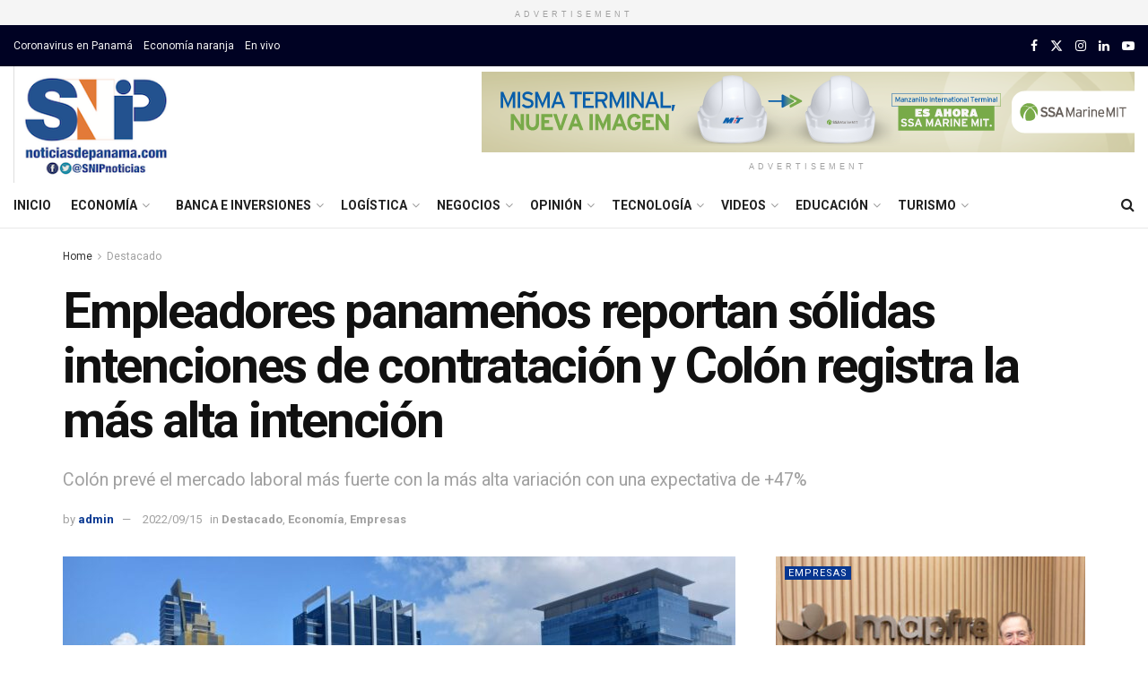

--- FILE ---
content_type: text/html; charset=UTF-8
request_url: https://noticiasdepanama.com/economia/empleadores-panamen%CC%83os-reportan-solidas-intenciones-de-contratacion-y-colon-registra-la-mas-alta-intencion/
body_size: 27242
content:
<!doctype html>
<!--[if lt IE 7]> <html class="no-js lt-ie9 lt-ie8 lt-ie7" lang="es"> <![endif]-->
<!--[if IE 7]>    <html class="no-js lt-ie9 lt-ie8" lang="es"> <![endif]-->
<!--[if IE 8]>    <html class="no-js lt-ie9" lang="es"> <![endif]-->
<!--[if IE 9]>    <html class="no-js lt-ie10" lang="es"> <![endif]-->
<!--[if gt IE 8]><!--> <html class="no-js" lang="es"> <!--<![endif]-->
<head>
    <meta http-equiv="Content-Type" content="text/html; charset=UTF-8" />
    <meta name='viewport' content='width=device-width, initial-scale=1, user-scalable=yes' />
    <link rel="profile" href="http://gmpg.org/xfn/11" />
    <link rel="pingback" href="https://noticiasdepanama.com/xmlrpc.php" />
    <title>Empleadores panameños reportan sólidas intenciones de contratación y Colón registra la más alta intención &#8211; SNIP Noticias</title>
<meta name='robots' content='max-image-preview:large' />
<meta property="og:type" content="article">
<meta property="og:title" content="Empleadores panameños reportan sólidas intenciones de contratación y Colón registra la más alta intención">
<meta property="og:site_name" content="SNIP Noticias">
<meta property="og:description" content="Alma Solís asolis@noticasdepanama.com De acuerdo con la Encuesta de Expectativas de Empleo de ManpowerGroup  , los empleadores en Panamá reportan">
<meta property="og:url" content="https://noticiasdepanama.com/economia/empleadores-panamen%cc%83os-reportan-solidas-intenciones-de-contratacion-y-colon-registra-la-mas-alta-intencion/">
<meta property="og:locale" content="es_ES">
<meta property="og:image" content="https://noticiasdepanama.com/wp-content/uploads/2022/07/Panama.jpeg">
<meta property="og:image:height" content="1200">
<meta property="og:image:width" content="1600">
<meta property="article:published_time" content="2022-09-15T19:33:41-05:00">
<meta property="article:modified_time" content="2022-09-15T19:37:23-05:00">
<meta property="article:author" content="https://noticiasdepanama.com">
<meta property="article:section" content="Destacado">
<meta property="article:tag" content="contrataciones">
<meta property="article:tag" content="empleo">
<meta property="article:tag" content="manpower">
<meta property="article:tag" content="Panamá">
<meta name="twitter:card" content="summary_large_image">
<meta name="twitter:title" content="Empleadores panameños reportan sólidas intenciones de contratación y Colón registra la más alta intención">
<meta name="twitter:description" content="Alma Solís asolis@noticasdepanama.com De acuerdo con la Encuesta de Expectativas de Empleo de ManpowerGroup  , los empleadores en Panamá reportan">
<meta name="twitter:url" content="https://noticiasdepanama.com/economia/empleadores-panamen%cc%83os-reportan-solidas-intenciones-de-contratacion-y-colon-registra-la-mas-alta-intencion/">
<meta name="twitter:site" content="https://noticiasdepanama.com">
<meta name="twitter:image" content="https://noticiasdepanama.com/wp-content/uploads/2022/07/Panama.jpeg">
<meta name="twitter:image:width" content="1600">
<meta name="twitter:image:height" content="1200">
			<script type="text/javascript">
			  var jnews_ajax_url = '/?ajax-request=jnews'
			</script>
			<script type="text/javascript">;window.jnews=window.jnews||{},window.jnews.library=window.jnews.library||{},window.jnews.library=function(){"use strict";var e=this;e.win=window,e.doc=document,e.noop=function(){},e.globalBody=e.doc.getElementsByTagName("body")[0],e.globalBody=e.globalBody?e.globalBody:e.doc,e.win.jnewsDataStorage=e.win.jnewsDataStorage||{_storage:new WeakMap,put:function(e,t,n){this._storage.has(e)||this._storage.set(e,new Map),this._storage.get(e).set(t,n)},get:function(e,t){return this._storage.get(e).get(t)},has:function(e,t){return this._storage.has(e)&&this._storage.get(e).has(t)},remove:function(e,t){var n=this._storage.get(e).delete(t);return 0===!this._storage.get(e).size&&this._storage.delete(e),n}},e.windowWidth=function(){return e.win.innerWidth||e.docEl.clientWidth||e.globalBody.clientWidth},e.windowHeight=function(){return e.win.innerHeight||e.docEl.clientHeight||e.globalBody.clientHeight},e.requestAnimationFrame=e.win.requestAnimationFrame||e.win.webkitRequestAnimationFrame||e.win.mozRequestAnimationFrame||e.win.msRequestAnimationFrame||window.oRequestAnimationFrame||function(e){return setTimeout(e,1e3/60)},e.cancelAnimationFrame=e.win.cancelAnimationFrame||e.win.webkitCancelAnimationFrame||e.win.webkitCancelRequestAnimationFrame||e.win.mozCancelAnimationFrame||e.win.msCancelRequestAnimationFrame||e.win.oCancelRequestAnimationFrame||function(e){clearTimeout(e)},e.classListSupport="classList"in document.createElement("_"),e.hasClass=e.classListSupport?function(e,t){return e.classList.contains(t)}:function(e,t){return e.className.indexOf(t)>=0},e.addClass=e.classListSupport?function(t,n){e.hasClass(t,n)||t.classList.add(n)}:function(t,n){e.hasClass(t,n)||(t.className+=" "+n)},e.removeClass=e.classListSupport?function(t,n){e.hasClass(t,n)&&t.classList.remove(n)}:function(t,n){e.hasClass(t,n)&&(t.className=t.className.replace(n,""))},e.objKeys=function(e){var t=[];for(var n in e)Object.prototype.hasOwnProperty.call(e,n)&&t.push(n);return t},e.isObjectSame=function(e,t){var n=!0;return JSON.stringify(e)!==JSON.stringify(t)&&(n=!1),n},e.extend=function(){for(var e,t,n,o=arguments[0]||{},i=1,a=arguments.length;i<a;i++)if(null!==(e=arguments[i]))for(t in e)o!==(n=e[t])&&void 0!==n&&(o[t]=n);return o},e.dataStorage=e.win.jnewsDataStorage,e.isVisible=function(e){return 0!==e.offsetWidth&&0!==e.offsetHeight||e.getBoundingClientRect().length},e.getHeight=function(e){return e.offsetHeight||e.clientHeight||e.getBoundingClientRect().height},e.getWidth=function(e){return e.offsetWidth||e.clientWidth||e.getBoundingClientRect().width},e.supportsPassive=!1;try{var t=Object.defineProperty({},"passive",{get:function(){e.supportsPassive=!0}});"createEvent"in e.doc?e.win.addEventListener("test",null,t):"fireEvent"in e.doc&&e.win.attachEvent("test",null)}catch(e){}e.passiveOption=!!e.supportsPassive&&{passive:!0},e.setStorage=function(e,t){e="jnews-"+e;var n={expired:Math.floor(((new Date).getTime()+432e5)/1e3)};t=Object.assign(n,t);localStorage.setItem(e,JSON.stringify(t))},e.getStorage=function(e){e="jnews-"+e;var t=localStorage.getItem(e);return null!==t&&0<t.length?JSON.parse(localStorage.getItem(e)):{}},e.expiredStorage=function(){var t,n="jnews-";for(var o in localStorage)o.indexOf(n)>-1&&"undefined"!==(t=e.getStorage(o.replace(n,""))).expired&&t.expired<Math.floor((new Date).getTime()/1e3)&&localStorage.removeItem(o)},e.addEvents=function(t,n,o){for(var i in n){var a=["touchstart","touchmove"].indexOf(i)>=0&&!o&&e.passiveOption;"createEvent"in e.doc?t.addEventListener(i,n[i],a):"fireEvent"in e.doc&&t.attachEvent("on"+i,n[i])}},e.removeEvents=function(t,n){for(var o in n)"createEvent"in e.doc?t.removeEventListener(o,n[o]):"fireEvent"in e.doc&&t.detachEvent("on"+o,n[o])},e.triggerEvents=function(t,n,o){var i;o=o||{detail:null};return"createEvent"in e.doc?(!(i=e.doc.createEvent("CustomEvent")||new CustomEvent(n)).initCustomEvent||i.initCustomEvent(n,!0,!1,o),void t.dispatchEvent(i)):"fireEvent"in e.doc?((i=e.doc.createEventObject()).eventType=n,void t.fireEvent("on"+i.eventType,i)):void 0},e.getParents=function(t,n){void 0===n&&(n=e.doc);for(var o=[],i=t.parentNode,a=!1;!a;)if(i){var r=i;r.querySelectorAll(n).length?a=!0:(o.push(r),i=r.parentNode)}else o=[],a=!0;return o},e.forEach=function(e,t,n){for(var o=0,i=e.length;o<i;o++)t.call(n,e[o],o)},e.getText=function(e){return e.innerText||e.textContent},e.setText=function(e,t){var n="object"==typeof t?t.innerText||t.textContent:t;e.innerText&&(e.innerText=n),e.textContent&&(e.textContent=n)},e.httpBuildQuery=function(t){return e.objKeys(t).reduce(function t(n){var o=arguments.length>1&&void 0!==arguments[1]?arguments[1]:null;return function(i,a){var r=n[a];a=encodeURIComponent(a);var s=o?"".concat(o,"[").concat(a,"]"):a;return null==r||"function"==typeof r?(i.push("".concat(s,"=")),i):["number","boolean","string"].includes(typeof r)?(i.push("".concat(s,"=").concat(encodeURIComponent(r))),i):(i.push(e.objKeys(r).reduce(t(r,s),[]).join("&")),i)}}(t),[]).join("&")},e.get=function(t,n,o,i){return o="function"==typeof o?o:e.noop,e.ajax("GET",t,n,o,i)},e.post=function(t,n,o,i){return o="function"==typeof o?o:e.noop,e.ajax("POST",t,n,o,i)},e.ajax=function(t,n,o,i,a){var r=new XMLHttpRequest,s=n,c=e.httpBuildQuery(o);if(t=-1!=["GET","POST"].indexOf(t)?t:"GET",r.open(t,s+("GET"==t?"?"+c:""),!0),"POST"==t&&r.setRequestHeader("Content-type","application/x-www-form-urlencoded"),r.setRequestHeader("X-Requested-With","XMLHttpRequest"),r.onreadystatechange=function(){4===r.readyState&&200<=r.status&&300>r.status&&"function"==typeof i&&i.call(void 0,r.response)},void 0!==a&&!a){return{xhr:r,send:function(){r.send("POST"==t?c:null)}}}return r.send("POST"==t?c:null),{xhr:r}},e.scrollTo=function(t,n,o){function i(e,t,n){this.start=this.position(),this.change=e-this.start,this.currentTime=0,this.increment=20,this.duration=void 0===n?500:n,this.callback=t,this.finish=!1,this.animateScroll()}return Math.easeInOutQuad=function(e,t,n,o){return(e/=o/2)<1?n/2*e*e+t:-n/2*(--e*(e-2)-1)+t},i.prototype.stop=function(){this.finish=!0},i.prototype.move=function(t){e.doc.documentElement.scrollTop=t,e.globalBody.parentNode.scrollTop=t,e.globalBody.scrollTop=t},i.prototype.position=function(){return e.doc.documentElement.scrollTop||e.globalBody.parentNode.scrollTop||e.globalBody.scrollTop},i.prototype.animateScroll=function(){this.currentTime+=this.increment;var t=Math.easeInOutQuad(this.currentTime,this.start,this.change,this.duration);this.move(t),this.currentTime<this.duration&&!this.finish?e.requestAnimationFrame.call(e.win,this.animateScroll.bind(this)):this.callback&&"function"==typeof this.callback&&this.callback()},new i(t,n,o)},e.unwrap=function(t){var n,o=t;e.forEach(t,(function(e,t){n?n+=e:n=e})),o.replaceWith(n)},e.performance={start:function(e){performance.mark(e+"Start")},stop:function(e){performance.mark(e+"End"),performance.measure(e,e+"Start",e+"End")}},e.fps=function(){var t=0,n=0,o=0;!function(){var i=t=0,a=0,r=0,s=document.getElementById("fpsTable"),c=function(t){void 0===document.getElementsByTagName("body")[0]?e.requestAnimationFrame.call(e.win,(function(){c(t)})):document.getElementsByTagName("body")[0].appendChild(t)};null===s&&((s=document.createElement("div")).style.position="fixed",s.style.top="120px",s.style.left="10px",s.style.width="100px",s.style.height="20px",s.style.border="1px solid black",s.style.fontSize="11px",s.style.zIndex="100000",s.style.backgroundColor="white",s.id="fpsTable",c(s));var l=function(){o++,n=Date.now(),(a=(o/(r=(n-t)/1e3)).toPrecision(2))!=i&&(i=a,s.innerHTML=i+"fps"),1<r&&(t=n,o=0),e.requestAnimationFrame.call(e.win,l)};l()}()},e.instr=function(e,t){for(var n=0;n<t.length;n++)if(-1!==e.toLowerCase().indexOf(t[n].toLowerCase()))return!0},e.winLoad=function(t,n){function o(o){if("complete"===e.doc.readyState||"interactive"===e.doc.readyState)return!o||n?setTimeout(t,n||1):t(o),1}o()||e.addEvents(e.win,{load:o})},e.docReady=function(t,n){function o(o){if("complete"===e.doc.readyState||"interactive"===e.doc.readyState)return!o||n?setTimeout(t,n||1):t(o),1}o()||e.addEvents(e.doc,{DOMContentLoaded:o})},e.fireOnce=function(){e.docReady((function(){e.assets=e.assets||[],e.assets.length&&(e.boot(),e.load_assets())}),50)},e.boot=function(){e.length&&e.doc.querySelectorAll("style[media]").forEach((function(e){"not all"==e.getAttribute("media")&&e.removeAttribute("media")}))},e.create_js=function(t,n){var o=e.doc.createElement("script");switch(o.setAttribute("src",t),n){case"defer":o.setAttribute("defer",!0);break;case"async":o.setAttribute("async",!0);break;case"deferasync":o.setAttribute("defer",!0),o.setAttribute("async",!0)}e.globalBody.appendChild(o)},e.load_assets=function(){"object"==typeof e.assets&&e.forEach(e.assets.slice(0),(function(t,n){var o="";t.defer&&(o+="defer"),t.async&&(o+="async"),e.create_js(t.url,o);var i=e.assets.indexOf(t);i>-1&&e.assets.splice(i,1)})),e.assets=jnewsoption.au_scripts=window.jnewsads=[]},e.setCookie=function(e,t,n){var o="";if(n){var i=new Date;i.setTime(i.getTime()+24*n*60*60*1e3),o="; expires="+i.toUTCString()}document.cookie=e+"="+(t||"")+o+"; path=/"},e.getCookie=function(e){for(var t=e+"=",n=document.cookie.split(";"),o=0;o<n.length;o++){for(var i=n[o];" "==i.charAt(0);)i=i.substring(1,i.length);if(0==i.indexOf(t))return i.substring(t.length,i.length)}return null},e.eraseCookie=function(e){document.cookie=e+"=; Path=/; Expires=Thu, 01 Jan 1970 00:00:01 GMT;"},e.docReady((function(){e.globalBody=e.globalBody==e.doc?e.doc.getElementsByTagName("body")[0]:e.globalBody,e.globalBody=e.globalBody?e.globalBody:e.doc})),e.winLoad((function(){e.winLoad((function(){var t=!1;if(void 0!==window.jnewsadmin)if(void 0!==window.file_version_checker){var n=e.objKeys(window.file_version_checker);n.length?n.forEach((function(e){t||"10.0.4"===window.file_version_checker[e]||(t=!0)})):t=!0}else t=!0;t&&(window.jnewsHelper.getMessage(),window.jnewsHelper.getNotice())}),2500)}))},window.jnews.library=new window.jnews.library;</script><link rel='dns-prefetch' href='//fonts.googleapis.com' />
<link rel='preconnect' href='https://fonts.gstatic.com' />
<link rel="alternate" type="application/rss+xml" title="SNIP Noticias &raquo; Feed" href="https://noticiasdepanama.com/feed/" />
<link rel="alternate" type="application/rss+xml" title="SNIP Noticias &raquo; Feed de los comentarios" href="https://noticiasdepanama.com/comments/feed/" />
<link rel="alternate" type="application/rss+xml" title="SNIP Noticias &raquo; Comentario Empleadores panameños reportan sólidas intenciones de contratación y Colón registra la más alta intención del feed" href="https://noticiasdepanama.com/economia/empleadores-panamen%cc%83os-reportan-solidas-intenciones-de-contratacion-y-colon-registra-la-mas-alta-intencion/feed/" />
<link rel="alternate" title="oEmbed (JSON)" type="application/json+oembed" href="https://noticiasdepanama.com/wp-json/oembed/1.0/embed?url=https%3A%2F%2Fnoticiasdepanama.com%2Feconomia%2Fempleadores-panamen%25cc%2583os-reportan-solidas-intenciones-de-contratacion-y-colon-registra-la-mas-alta-intencion%2F" />
<link rel="alternate" title="oEmbed (XML)" type="text/xml+oembed" href="https://noticiasdepanama.com/wp-json/oembed/1.0/embed?url=https%3A%2F%2Fnoticiasdepanama.com%2Feconomia%2Fempleadores-panamen%25cc%2583os-reportan-solidas-intenciones-de-contratacion-y-colon-registra-la-mas-alta-intencion%2F&#038;format=xml" />
<style id='wp-img-auto-sizes-contain-inline-css' type='text/css'>
img:is([sizes=auto i],[sizes^="auto," i]){contain-intrinsic-size:3000px 1500px}
/*# sourceURL=wp-img-auto-sizes-contain-inline-css */
</style>
<style id='wp-emoji-styles-inline-css' type='text/css'>

	img.wp-smiley, img.emoji {
		display: inline !important;
		border: none !important;
		box-shadow: none !important;
		height: 1em !important;
		width: 1em !important;
		margin: 0 0.07em !important;
		vertical-align: -0.1em !important;
		background: none !important;
		padding: 0 !important;
	}
/*# sourceURL=wp-emoji-styles-inline-css */
</style>
<style id='wp-block-library-inline-css' type='text/css'>
:root{--wp-block-synced-color:#7a00df;--wp-block-synced-color--rgb:122,0,223;--wp-bound-block-color:var(--wp-block-synced-color);--wp-editor-canvas-background:#ddd;--wp-admin-theme-color:#007cba;--wp-admin-theme-color--rgb:0,124,186;--wp-admin-theme-color-darker-10:#006ba1;--wp-admin-theme-color-darker-10--rgb:0,107,160.5;--wp-admin-theme-color-darker-20:#005a87;--wp-admin-theme-color-darker-20--rgb:0,90,135;--wp-admin-border-width-focus:2px}@media (min-resolution:192dpi){:root{--wp-admin-border-width-focus:1.5px}}.wp-element-button{cursor:pointer}:root .has-very-light-gray-background-color{background-color:#eee}:root .has-very-dark-gray-background-color{background-color:#313131}:root .has-very-light-gray-color{color:#eee}:root .has-very-dark-gray-color{color:#313131}:root .has-vivid-green-cyan-to-vivid-cyan-blue-gradient-background{background:linear-gradient(135deg,#00d084,#0693e3)}:root .has-purple-crush-gradient-background{background:linear-gradient(135deg,#34e2e4,#4721fb 50%,#ab1dfe)}:root .has-hazy-dawn-gradient-background{background:linear-gradient(135deg,#faaca8,#dad0ec)}:root .has-subdued-olive-gradient-background{background:linear-gradient(135deg,#fafae1,#67a671)}:root .has-atomic-cream-gradient-background{background:linear-gradient(135deg,#fdd79a,#004a59)}:root .has-nightshade-gradient-background{background:linear-gradient(135deg,#330968,#31cdcf)}:root .has-midnight-gradient-background{background:linear-gradient(135deg,#020381,#2874fc)}:root{--wp--preset--font-size--normal:16px;--wp--preset--font-size--huge:42px}.has-regular-font-size{font-size:1em}.has-larger-font-size{font-size:2.625em}.has-normal-font-size{font-size:var(--wp--preset--font-size--normal)}.has-huge-font-size{font-size:var(--wp--preset--font-size--huge)}.has-text-align-center{text-align:center}.has-text-align-left{text-align:left}.has-text-align-right{text-align:right}.has-fit-text{white-space:nowrap!important}#end-resizable-editor-section{display:none}.aligncenter{clear:both}.items-justified-left{justify-content:flex-start}.items-justified-center{justify-content:center}.items-justified-right{justify-content:flex-end}.items-justified-space-between{justify-content:space-between}.screen-reader-text{border:0;clip-path:inset(50%);height:1px;margin:-1px;overflow:hidden;padding:0;position:absolute;width:1px;word-wrap:normal!important}.screen-reader-text:focus{background-color:#ddd;clip-path:none;color:#444;display:block;font-size:1em;height:auto;left:5px;line-height:normal;padding:15px 23px 14px;text-decoration:none;top:5px;width:auto;z-index:100000}html :where(.has-border-color){border-style:solid}html :where([style*=border-top-color]){border-top-style:solid}html :where([style*=border-right-color]){border-right-style:solid}html :where([style*=border-bottom-color]){border-bottom-style:solid}html :where([style*=border-left-color]){border-left-style:solid}html :where([style*=border-width]){border-style:solid}html :where([style*=border-top-width]){border-top-style:solid}html :where([style*=border-right-width]){border-right-style:solid}html :where([style*=border-bottom-width]){border-bottom-style:solid}html :where([style*=border-left-width]){border-left-style:solid}html :where(img[class*=wp-image-]){height:auto;max-width:100%}:where(figure){margin:0 0 1em}html :where(.is-position-sticky){--wp-admin--admin-bar--position-offset:var(--wp-admin--admin-bar--height,0px)}@media screen and (max-width:600px){html :where(.is-position-sticky){--wp-admin--admin-bar--position-offset:0px}}

/*# sourceURL=wp-block-library-inline-css */
</style><style id='global-styles-inline-css' type='text/css'>
:root{--wp--preset--aspect-ratio--square: 1;--wp--preset--aspect-ratio--4-3: 4/3;--wp--preset--aspect-ratio--3-4: 3/4;--wp--preset--aspect-ratio--3-2: 3/2;--wp--preset--aspect-ratio--2-3: 2/3;--wp--preset--aspect-ratio--16-9: 16/9;--wp--preset--aspect-ratio--9-16: 9/16;--wp--preset--color--black: #000000;--wp--preset--color--cyan-bluish-gray: #abb8c3;--wp--preset--color--white: #ffffff;--wp--preset--color--pale-pink: #f78da7;--wp--preset--color--vivid-red: #cf2e2e;--wp--preset--color--luminous-vivid-orange: #ff6900;--wp--preset--color--luminous-vivid-amber: #fcb900;--wp--preset--color--light-green-cyan: #7bdcb5;--wp--preset--color--vivid-green-cyan: #00d084;--wp--preset--color--pale-cyan-blue: #8ed1fc;--wp--preset--color--vivid-cyan-blue: #0693e3;--wp--preset--color--vivid-purple: #9b51e0;--wp--preset--gradient--vivid-cyan-blue-to-vivid-purple: linear-gradient(135deg,rgb(6,147,227) 0%,rgb(155,81,224) 100%);--wp--preset--gradient--light-green-cyan-to-vivid-green-cyan: linear-gradient(135deg,rgb(122,220,180) 0%,rgb(0,208,130) 100%);--wp--preset--gradient--luminous-vivid-amber-to-luminous-vivid-orange: linear-gradient(135deg,rgb(252,185,0) 0%,rgb(255,105,0) 100%);--wp--preset--gradient--luminous-vivid-orange-to-vivid-red: linear-gradient(135deg,rgb(255,105,0) 0%,rgb(207,46,46) 100%);--wp--preset--gradient--very-light-gray-to-cyan-bluish-gray: linear-gradient(135deg,rgb(238,238,238) 0%,rgb(169,184,195) 100%);--wp--preset--gradient--cool-to-warm-spectrum: linear-gradient(135deg,rgb(74,234,220) 0%,rgb(151,120,209) 20%,rgb(207,42,186) 40%,rgb(238,44,130) 60%,rgb(251,105,98) 80%,rgb(254,248,76) 100%);--wp--preset--gradient--blush-light-purple: linear-gradient(135deg,rgb(255,206,236) 0%,rgb(152,150,240) 100%);--wp--preset--gradient--blush-bordeaux: linear-gradient(135deg,rgb(254,205,165) 0%,rgb(254,45,45) 50%,rgb(107,0,62) 100%);--wp--preset--gradient--luminous-dusk: linear-gradient(135deg,rgb(255,203,112) 0%,rgb(199,81,192) 50%,rgb(65,88,208) 100%);--wp--preset--gradient--pale-ocean: linear-gradient(135deg,rgb(255,245,203) 0%,rgb(182,227,212) 50%,rgb(51,167,181) 100%);--wp--preset--gradient--electric-grass: linear-gradient(135deg,rgb(202,248,128) 0%,rgb(113,206,126) 100%);--wp--preset--gradient--midnight: linear-gradient(135deg,rgb(2,3,129) 0%,rgb(40,116,252) 100%);--wp--preset--font-size--small: 13px;--wp--preset--font-size--medium: 20px;--wp--preset--font-size--large: 36px;--wp--preset--font-size--x-large: 42px;--wp--preset--spacing--20: 0.44rem;--wp--preset--spacing--30: 0.67rem;--wp--preset--spacing--40: 1rem;--wp--preset--spacing--50: 1.5rem;--wp--preset--spacing--60: 2.25rem;--wp--preset--spacing--70: 3.38rem;--wp--preset--spacing--80: 5.06rem;--wp--preset--shadow--natural: 6px 6px 9px rgba(0, 0, 0, 0.2);--wp--preset--shadow--deep: 12px 12px 50px rgba(0, 0, 0, 0.4);--wp--preset--shadow--sharp: 6px 6px 0px rgba(0, 0, 0, 0.2);--wp--preset--shadow--outlined: 6px 6px 0px -3px rgb(255, 255, 255), 6px 6px rgb(0, 0, 0);--wp--preset--shadow--crisp: 6px 6px 0px rgb(0, 0, 0);}:where(.is-layout-flex){gap: 0.5em;}:where(.is-layout-grid){gap: 0.5em;}body .is-layout-flex{display: flex;}.is-layout-flex{flex-wrap: wrap;align-items: center;}.is-layout-flex > :is(*, div){margin: 0;}body .is-layout-grid{display: grid;}.is-layout-grid > :is(*, div){margin: 0;}:where(.wp-block-columns.is-layout-flex){gap: 2em;}:where(.wp-block-columns.is-layout-grid){gap: 2em;}:where(.wp-block-post-template.is-layout-flex){gap: 1.25em;}:where(.wp-block-post-template.is-layout-grid){gap: 1.25em;}.has-black-color{color: var(--wp--preset--color--black) !important;}.has-cyan-bluish-gray-color{color: var(--wp--preset--color--cyan-bluish-gray) !important;}.has-white-color{color: var(--wp--preset--color--white) !important;}.has-pale-pink-color{color: var(--wp--preset--color--pale-pink) !important;}.has-vivid-red-color{color: var(--wp--preset--color--vivid-red) !important;}.has-luminous-vivid-orange-color{color: var(--wp--preset--color--luminous-vivid-orange) !important;}.has-luminous-vivid-amber-color{color: var(--wp--preset--color--luminous-vivid-amber) !important;}.has-light-green-cyan-color{color: var(--wp--preset--color--light-green-cyan) !important;}.has-vivid-green-cyan-color{color: var(--wp--preset--color--vivid-green-cyan) !important;}.has-pale-cyan-blue-color{color: var(--wp--preset--color--pale-cyan-blue) !important;}.has-vivid-cyan-blue-color{color: var(--wp--preset--color--vivid-cyan-blue) !important;}.has-vivid-purple-color{color: var(--wp--preset--color--vivid-purple) !important;}.has-black-background-color{background-color: var(--wp--preset--color--black) !important;}.has-cyan-bluish-gray-background-color{background-color: var(--wp--preset--color--cyan-bluish-gray) !important;}.has-white-background-color{background-color: var(--wp--preset--color--white) !important;}.has-pale-pink-background-color{background-color: var(--wp--preset--color--pale-pink) !important;}.has-vivid-red-background-color{background-color: var(--wp--preset--color--vivid-red) !important;}.has-luminous-vivid-orange-background-color{background-color: var(--wp--preset--color--luminous-vivid-orange) !important;}.has-luminous-vivid-amber-background-color{background-color: var(--wp--preset--color--luminous-vivid-amber) !important;}.has-light-green-cyan-background-color{background-color: var(--wp--preset--color--light-green-cyan) !important;}.has-vivid-green-cyan-background-color{background-color: var(--wp--preset--color--vivid-green-cyan) !important;}.has-pale-cyan-blue-background-color{background-color: var(--wp--preset--color--pale-cyan-blue) !important;}.has-vivid-cyan-blue-background-color{background-color: var(--wp--preset--color--vivid-cyan-blue) !important;}.has-vivid-purple-background-color{background-color: var(--wp--preset--color--vivid-purple) !important;}.has-black-border-color{border-color: var(--wp--preset--color--black) !important;}.has-cyan-bluish-gray-border-color{border-color: var(--wp--preset--color--cyan-bluish-gray) !important;}.has-white-border-color{border-color: var(--wp--preset--color--white) !important;}.has-pale-pink-border-color{border-color: var(--wp--preset--color--pale-pink) !important;}.has-vivid-red-border-color{border-color: var(--wp--preset--color--vivid-red) !important;}.has-luminous-vivid-orange-border-color{border-color: var(--wp--preset--color--luminous-vivid-orange) !important;}.has-luminous-vivid-amber-border-color{border-color: var(--wp--preset--color--luminous-vivid-amber) !important;}.has-light-green-cyan-border-color{border-color: var(--wp--preset--color--light-green-cyan) !important;}.has-vivid-green-cyan-border-color{border-color: var(--wp--preset--color--vivid-green-cyan) !important;}.has-pale-cyan-blue-border-color{border-color: var(--wp--preset--color--pale-cyan-blue) !important;}.has-vivid-cyan-blue-border-color{border-color: var(--wp--preset--color--vivid-cyan-blue) !important;}.has-vivid-purple-border-color{border-color: var(--wp--preset--color--vivid-purple) !important;}.has-vivid-cyan-blue-to-vivid-purple-gradient-background{background: var(--wp--preset--gradient--vivid-cyan-blue-to-vivid-purple) !important;}.has-light-green-cyan-to-vivid-green-cyan-gradient-background{background: var(--wp--preset--gradient--light-green-cyan-to-vivid-green-cyan) !important;}.has-luminous-vivid-amber-to-luminous-vivid-orange-gradient-background{background: var(--wp--preset--gradient--luminous-vivid-amber-to-luminous-vivid-orange) !important;}.has-luminous-vivid-orange-to-vivid-red-gradient-background{background: var(--wp--preset--gradient--luminous-vivid-orange-to-vivid-red) !important;}.has-very-light-gray-to-cyan-bluish-gray-gradient-background{background: var(--wp--preset--gradient--very-light-gray-to-cyan-bluish-gray) !important;}.has-cool-to-warm-spectrum-gradient-background{background: var(--wp--preset--gradient--cool-to-warm-spectrum) !important;}.has-blush-light-purple-gradient-background{background: var(--wp--preset--gradient--blush-light-purple) !important;}.has-blush-bordeaux-gradient-background{background: var(--wp--preset--gradient--blush-bordeaux) !important;}.has-luminous-dusk-gradient-background{background: var(--wp--preset--gradient--luminous-dusk) !important;}.has-pale-ocean-gradient-background{background: var(--wp--preset--gradient--pale-ocean) !important;}.has-electric-grass-gradient-background{background: var(--wp--preset--gradient--electric-grass) !important;}.has-midnight-gradient-background{background: var(--wp--preset--gradient--midnight) !important;}.has-small-font-size{font-size: var(--wp--preset--font-size--small) !important;}.has-medium-font-size{font-size: var(--wp--preset--font-size--medium) !important;}.has-large-font-size{font-size: var(--wp--preset--font-size--large) !important;}.has-x-large-font-size{font-size: var(--wp--preset--font-size--x-large) !important;}
/*# sourceURL=global-styles-inline-css */
</style>

<style id='classic-theme-styles-inline-css' type='text/css'>
/*! This file is auto-generated */
.wp-block-button__link{color:#fff;background-color:#32373c;border-radius:9999px;box-shadow:none;text-decoration:none;padding:calc(.667em + 2px) calc(1.333em + 2px);font-size:1.125em}.wp-block-file__button{background:#32373c;color:#fff;text-decoration:none}
/*# sourceURL=/wp-includes/css/classic-themes.min.css */
</style>
<link rel='stylesheet' id='contact-form-7-css' href='https://noticiasdepanama.com/wp-content/plugins/contact-form-7/includes/css/styles.css?ver=6.1.4' type='text/css' media='all' />
<link rel='stylesheet' id='js_composer_front-css' href='https://noticiasdepanama.com/wp-content/plugins/js_composer/assets/css/js_composer.min.css?ver=8.7.2' type='text/css' media='all' />
<link rel='stylesheet' id='jeg_customizer_font-css' href='//fonts.googleapis.com/css?family=Roboto%3Aregular%2C500%2C700%2C700%2C500&#038;display=swap&#038;ver=1.3.2' type='text/css' media='all' />
<link rel='stylesheet' id='mediaelement-css' href='https://noticiasdepanama.com/wp-includes/js/mediaelement/mediaelementplayer-legacy.min.css?ver=4.2.17' type='text/css' media='all' />
<link rel='stylesheet' id='wp-mediaelement-css' href='https://noticiasdepanama.com/wp-includes/js/mediaelement/wp-mediaelement.min.css?ver=6.9' type='text/css' media='all' />
<link rel='stylesheet' id='font-awesome-css' href='https://noticiasdepanama.com/wp-content/themes/jnews/assets/fonts/font-awesome/font-awesome.min.css?ver=12.0.3' type='text/css' media='all' />
<link rel='preload' as='font' type='font/woff2' crossorigin id='font-awesome-webfont-css' href='https://noticiasdepanama.com/wp-content/themes/jnews/assets/fonts/font-awesome/fonts/fontawesome-webfont.woff2?v=4.7.0' type='text/css' media='all' />
<link rel='preload' as='font' type='font/woff' crossorigin id='jnews-icon-webfont-css' href='https://noticiasdepanama.com/wp-content/themes/jnews/assets/fonts/jegicon/fonts/jegicon.woff' type='text/css' media='all' />
<link rel='stylesheet' id='jnews-icon-css' href='https://noticiasdepanama.com/wp-content/themes/jnews/assets/fonts/jegicon/jegicon.css?ver=12.0.3' type='text/css' media='all' />
<link rel='stylesheet' id='jscrollpane-css' href='https://noticiasdepanama.com/wp-content/themes/jnews/assets/css/jquery.jscrollpane.css?ver=12.0.3' type='text/css' media='all' />
<link rel='stylesheet' id='oknav-css' href='https://noticiasdepanama.com/wp-content/themes/jnews/assets/css/okayNav.css?ver=12.0.3' type='text/css' media='all' />
<link rel='stylesheet' id='magnific-popup-css' href='https://noticiasdepanama.com/wp-content/themes/jnews/assets/css/magnific-popup.css?ver=12.0.3' type='text/css' media='all' />
<link rel='stylesheet' id='chosen-css' href='https://noticiasdepanama.com/wp-content/themes/jnews/assets/css/chosen/chosen.css?ver=12.0.3' type='text/css' media='all' />
<link rel='stylesheet' id='photoswipe-css' href='https://noticiasdepanama.com/wp-content/themes/jnews/assets/css/photoswipe/photoswipe.css?ver=12.0.3' type='text/css' media='all' />
<link rel='stylesheet' id='photoswipe-default-css' href='https://noticiasdepanama.com/wp-content/themes/jnews/assets/css/photoswipe/default-skin/default-skin.css?ver=12.0.3' type='text/css' media='all' />
<link rel='stylesheet' id='jnews-main-css' href='https://noticiasdepanama.com/wp-content/themes/jnews/assets/css/main.css?ver=12.0.3' type='text/css' media='all' />
<link rel='stylesheet' id='jnews-pages-css' href='https://noticiasdepanama.com/wp-content/themes/jnews/assets/css/pages.css?ver=12.0.3' type='text/css' media='all' />
<link rel='stylesheet' id='jnews-single-css' href='https://noticiasdepanama.com/wp-content/themes/jnews/assets/css/single.css?ver=12.0.3' type='text/css' media='all' />
<link rel='stylesheet' id='jnews-responsive-css' href='https://noticiasdepanama.com/wp-content/themes/jnews/assets/css/responsive.css?ver=12.0.3' type='text/css' media='all' />
<link rel='stylesheet' id='jnews-pb-temp-css' href='https://noticiasdepanama.com/wp-content/themes/jnews/assets/css/pb-temp.css?ver=12.0.3' type='text/css' media='all' />
<link rel='stylesheet' id='jnews-js-composer-css' href='https://noticiasdepanama.com/wp-content/themes/jnews/assets/css/js-composer-frontend.css?ver=12.0.3' type='text/css' media='all' />
<link rel='stylesheet' id='jnews-style-css' href='https://noticiasdepanama.com/wp-content/themes/jnews/style.css?ver=12.0.3' type='text/css' media='all' />
<link rel='stylesheet' id='jnews-darkmode-css' href='https://noticiasdepanama.com/wp-content/themes/jnews/assets/css/darkmode.css?ver=12.0.3' type='text/css' media='all' />
<link rel='stylesheet' id='jnews-select-share-css' href='https://noticiasdepanama.com/wp-content/plugins/jnews-social-share/assets/css/plugin.css' type='text/css' media='all' />
<script type="text/javascript" src="https://noticiasdepanama.com/wp-includes/js/jquery/jquery.min.js?ver=3.7.1" id="jquery-core-js"></script>
<script type="text/javascript" src="https://noticiasdepanama.com/wp-includes/js/jquery/jquery-migrate.min.js?ver=3.4.1" id="jquery-migrate-js"></script>
<script></script><link rel="https://api.w.org/" href="https://noticiasdepanama.com/wp-json/" /><link rel="alternate" title="JSON" type="application/json" href="https://noticiasdepanama.com/wp-json/wp/v2/posts/19275" /><link rel="EditURI" type="application/rsd+xml" title="RSD" href="https://noticiasdepanama.com/xmlrpc.php?rsd" />
<meta name="generator" content="WordPress 6.9" />
<link rel="canonical" href="https://noticiasdepanama.com/economia/empleadores-panamen%cc%83os-reportan-solidas-intenciones-de-contratacion-y-colon-registra-la-mas-alta-intencion/" />
<link rel='shortlink' href='https://noticiasdepanama.com/?p=19275' />
<meta name="generator" content="Powered by WPBakery Page Builder - drag and drop page builder for WordPress."/>
<script type='application/ld+json'>{"@context":"http:\/\/schema.org","@type":"Organization","@id":"https:\/\/noticiasdepanama.com\/#organization","url":"https:\/\/noticiasdepanama.com\/","name":"","logo":{"@type":"ImageObject","url":""},"sameAs":["http:\/\/facebook.com","https:\/\/twitter.com\/snipnoticias","https:\/\/www.instagram.com\/snipnoticias","https:\/\/www.linkedin.com\/company\/snip-noticias\/","https:\/\/www.youtube.com\/c\/SNIPNoticias"]}</script>
<script type='application/ld+json'>{"@context":"http:\/\/schema.org","@type":"WebSite","@id":"https:\/\/noticiasdepanama.com\/#website","url":"https:\/\/noticiasdepanama.com\/","name":"","potentialAction":{"@type":"SearchAction","target":"https:\/\/noticiasdepanama.com\/?s={search_term_string}","query-input":"required name=search_term_string"}}</script>
<link rel="icon" href="https://noticiasdepanama.com/wp-content/uploads/2024/10/logo-SNIP--75x75.jpeg" sizes="32x32" />
<link rel="icon" href="https://noticiasdepanama.com/wp-content/uploads/2024/10/logo-SNIP-.jpeg" sizes="192x192" />
<link rel="apple-touch-icon" href="https://noticiasdepanama.com/wp-content/uploads/2024/10/logo-SNIP-.jpeg" />
<meta name="msapplication-TileImage" content="https://noticiasdepanama.com/wp-content/uploads/2024/10/logo-SNIP-.jpeg" />
<noscript><style> .wpb_animate_when_almost_visible { opacity: 1; }</style></noscript>				<style type="text/css" id="c4wp-checkout-css">
					.woocommerce-checkout .c4wp_captcha_field {
						margin-bottom: 10px;
						margin-top: 15px;
						position: relative;
						display: inline-block;
					}
				</style>
							<style type="text/css" id="c4wp-v3-lp-form-css">
				.login #login, .login #lostpasswordform {
					min-width: 350px !important;
				}
				.wpforms-field-c4wp iframe {
					width: 100% !important;
				}
			</style>
			<link rel='stylesheet' id='jnews-scheme-css' href='https://noticiasdepanama.com/wp-content/themes/jnews/data/import/news/scheme.css?ver=12.0.3' type='text/css' media='all' />
</head>
<body class="wp-singular post-template-default single single-post postid-19275 single-format-standard wp-embed-responsive wp-theme-jnews jeg_toggle_light jeg_single_tpl_2 jnews jsc_normal wpb-js-composer js-comp-ver-8.7.2 vc_responsive">

    
    
    <div class="jeg_ad jeg_ad_top jnews_header_top_ads">
        <div class='ads-wrapper  '><div class='ads-text'>ADVERTISEMENT</div></div>    </div>

    <!-- The Main Wrapper
    ============================================= -->
    <div class="jeg_viewport">

        
        <div class="jeg_header_wrapper">
            <div class="jeg_header_instagram_wrapper">
    </div>

<!-- HEADER -->
<div class="jeg_header full">
    <div class="jeg_topbar jeg_container jeg_navbar_wrapper dark">
    <div class="container">
        <div class="jeg_nav_row">
            
                <div class="jeg_nav_col jeg_nav_left  jeg_nav_grow">
                    <div class="item_wrap jeg_nav_alignleft">
                        <div class="jeg_nav_item">
	<ul class="jeg_menu jeg_top_menu"><li id="menu-item-16994" class="menu-item menu-item-type-taxonomy menu-item-object-category menu-item-16994"><a href="https://noticiasdepanama.com/category/coronavirus/">Coronavirus en Panamá</a></li>
<li id="menu-item-16995" class="menu-item menu-item-type-taxonomy menu-item-object-category menu-item-16995"><a href="https://noticiasdepanama.com/category/economia-naranja/">Economía naranja</a></li>
<li id="menu-item-16996" class="menu-item menu-item-type-taxonomy menu-item-object-category menu-item-16996"><a href="https://noticiasdepanama.com/category/en-vivo/">En vivo</a></li>
</ul></div>                    </div>
                </div>

                
                <div class="jeg_nav_col jeg_nav_center  jeg_nav_normal">
                    <div class="item_wrap jeg_nav_aligncenter">
                                            </div>
                </div>

                
                <div class="jeg_nav_col jeg_nav_right  jeg_nav_normal">
                    <div class="item_wrap jeg_nav_alignright">
                        			<div
				class="jeg_nav_item socials_widget jeg_social_icon_block nobg">
				<a href="http://facebook.com" target='_blank' rel='external noopener nofollow'  aria-label="Find us on Facebook" class="jeg_facebook"><i class="fa fa-facebook"></i> </a><a href="https://twitter.com/snipnoticias" target='_blank' rel='external noopener nofollow'  aria-label="Find us on Twitter" class="jeg_twitter"><i class="fa fa-twitter"><span class="jeg-icon icon-twitter"><svg xmlns="http://www.w3.org/2000/svg" height="1em" viewBox="0 0 512 512"><!--! Font Awesome Free 6.4.2 by @fontawesome - https://fontawesome.com License - https://fontawesome.com/license (Commercial License) Copyright 2023 Fonticons, Inc. --><path d="M389.2 48h70.6L305.6 224.2 487 464H345L233.7 318.6 106.5 464H35.8L200.7 275.5 26.8 48H172.4L272.9 180.9 389.2 48zM364.4 421.8h39.1L151.1 88h-42L364.4 421.8z"/></svg></span></i> </a><a href="https://www.instagram.com/snipnoticias" target='_blank' rel='external noopener nofollow'  aria-label="Find us on Instagram" class="jeg_instagram"><i class="fa fa-instagram"></i> </a><a href="https://www.linkedin.com/company/snip-noticias/" target='_blank' rel='external noopener nofollow'  aria-label="Find us on LinkedIn" class="jeg_linkedin"><i class="fa fa-linkedin"></i> </a><a href="https://www.youtube.com/c/SNIPNoticias" target='_blank' rel='external noopener nofollow'  aria-label="Find us on Youtube" class="jeg_youtube"><i class="fa fa-youtube-play"></i> </a>			</div>
			                    </div>
                </div>

                        </div>
    </div>
</div><!-- /.jeg_container --><div class="jeg_midbar jeg_container jeg_navbar_wrapper normal">
    <div class="container">
        <div class="jeg_nav_row">
            
                <div class="jeg_nav_col jeg_nav_left jeg_nav_normal">
                    <div class="item_wrap jeg_nav_alignleft">
                        <div class="jeg_nav_item jeg_logo jeg_desktop_logo">
			<div class="site-title">
			<a href="https://noticiasdepanama.com/" aria-label="Visit Homepage" style="padding: 0 0 0 0;">
				<img class='jeg_logo_img' src="https://noticiasdepanama.com/wp-content/uploads/2024/01/Captura-de-Pantalla-2024-01-01-a-las-1.32.07-a.-m.-2.png"  alt="SNIP Noticias"data-light-src="https://noticiasdepanama.com/wp-content/uploads/2024/01/Captura-de-Pantalla-2024-01-01-a-las-1.32.07-a.-m.-2.png" data-light-srcset="https://noticiasdepanama.com/wp-content/uploads/2024/01/Captura-de-Pantalla-2024-01-01-a-las-1.32.07-a.-m.-2.png 1x,  2x" data-dark-src="https://noticiasdepanama.com/wp-content/uploads/2021/09/Snip-noticias-logo-2.png" data-dark-srcset="https://noticiasdepanama.com/wp-content/uploads/2021/09/Snip-noticias-logo-2.png 1x, https://noticiasdepanama.com/wp-content/uploads/2021/11/Snip-noticias-logo.png 2x"width="200" height="142">			</a>
		</div>
	</div>
                    </div>
                </div>

                
                <div class="jeg_nav_col jeg_nav_center jeg_nav_normal">
                    <div class="item_wrap jeg_nav_aligncenter">
                                            </div>
                </div>

                
                <div class="jeg_nav_col jeg_nav_right jeg_nav_grow">
                    <div class="item_wrap jeg_nav_alignright">
                        <div class="jeg_nav_item jeg_ad jeg_ad_top jnews_header_ads">
    <div class='ads-wrapper  '><a href='https://www.instagram.com/ssamarinemit/' aria-label="Visit advertisement link" target="_blank" rel="nofollow noopener" class='adlink ads_image '>
                                    <img width="728" height="90" src='https://noticiasdepanama.com/wp-content/uploads/2025/02/SSAMM_728x90_casco.png' alt='https://www.instagram.com/ssamarinemit/' data-pin-no-hover="true">
                                </a><div class='ads-text'>ADVERTISEMENT</div></div></div>                    </div>
                </div>

                        </div>
    </div>
</div><div class="jeg_bottombar jeg_navbar jeg_container jeg_navbar_wrapper  jeg_navbar_normal">
    <div class="container">
        <div class="jeg_nav_row">
            
                <div class="jeg_nav_col jeg_nav_left jeg_nav_grow">
                    <div class="item_wrap jeg_nav_alignleft">
                        <div class="jeg_nav_item jeg_main_menu_wrapper">
<div class="jeg_mainmenu_wrap"><ul class="jeg_menu jeg_main_menu jeg_menu_style_1" data-animation="animate"><li id="menu-item-17123" class="menu-item menu-item-type-post_type menu-item-object-page menu-item-home menu-item-17123 bgnav" data-item-row="default" ><a href="https://noticiasdepanama.com/">Inicio</a></li>
<li id="menu-item-16581" class="menu-item menu-item-type-taxonomy menu-item-object-category current-post-ancestor current-menu-parent current-post-parent menu-item-16581 bgnav jeg_megamenu category_1 ajaxload" data-number="9"  data-category="28"  data-tags=""  data-item-row="default" ><a href="https://noticiasdepanama.com/category/economia/">Economía</a><div class="sub-menu">
                    <div class="jeg_newsfeed clearfix"><div class="newsfeed_overlay">
                    <div class="preloader_type preloader_circle">
                        <div class="newsfeed_preloader jeg_preloader dot">
                            <span></span><span></span><span></span>
                        </div>
                        <div class="newsfeed_preloader jeg_preloader circle">
                            <div class="jnews_preloader_circle_outer">
                                <div class="jnews_preloader_circle_inner"></div>
                            </div>
                        </div>
                        <div class="newsfeed_preloader jeg_preloader square">
                            <div class="jeg_square"><div class="jeg_square_inner"></div></div>
                        </div>
                    </div>
                </div></div>
                </div></li>
<li id="menu-item-16584" class="menu-item menu-item-type-taxonomy menu-item-object-category menu-item-16584 bgnav jeg_megamenu category_1 ajaxload jeg_menu_icon_enable" data-number="9"  data-category=""  data-tags=""  data-item-row="default" ><a href="https://noticiasdepanama.com/category/banca/"><i  class='jeg_font_menu fa '></i>Banca e Inversiones</a><div class="sub-menu">
                    <div class="jeg_newsfeed clearfix"><div class="newsfeed_overlay">
                    <div class="preloader_type preloader_circle">
                        <div class="newsfeed_preloader jeg_preloader dot">
                            <span></span><span></span><span></span>
                        </div>
                        <div class="newsfeed_preloader jeg_preloader circle">
                            <div class="jnews_preloader_circle_outer">
                                <div class="jnews_preloader_circle_inner"></div>
                            </div>
                        </div>
                        <div class="newsfeed_preloader jeg_preloader square">
                            <div class="jeg_square"><div class="jeg_square_inner"></div></div>
                        </div>
                    </div>
                </div></div>
                </div></li>
<li id="menu-item-16586" class="menu-item menu-item-type-taxonomy menu-item-object-category menu-item-16586 bgnav jeg_megamenu category_1 ajaxload" data-number="9"  data-category="46"  data-tags=""  data-item-row="default" ><a href="https://noticiasdepanama.com/category/logistica/">Logística</a><div class="sub-menu">
                    <div class="jeg_newsfeed clearfix"><div class="newsfeed_overlay">
                    <div class="preloader_type preloader_circle">
                        <div class="newsfeed_preloader jeg_preloader dot">
                            <span></span><span></span><span></span>
                        </div>
                        <div class="newsfeed_preloader jeg_preloader circle">
                            <div class="jnews_preloader_circle_outer">
                                <div class="jnews_preloader_circle_inner"></div>
                            </div>
                        </div>
                        <div class="newsfeed_preloader jeg_preloader square">
                            <div class="jeg_square"><div class="jeg_square_inner"></div></div>
                        </div>
                    </div>
                </div></div>
                </div></li>
<li id="menu-item-16583" class="menu-item menu-item-type-taxonomy menu-item-object-category current-post-ancestor current-menu-parent current-post-parent menu-item-16583 bgnav jeg_megamenu category_1 ajaxload" data-number="9"  data-category="45"  data-tags=""  data-item-row="default" ><a href="https://noticiasdepanama.com/category/empresas/">Negocios</a><div class="sub-menu">
                    <div class="jeg_newsfeed clearfix"><div class="newsfeed_overlay">
                    <div class="preloader_type preloader_circle">
                        <div class="newsfeed_preloader jeg_preloader dot">
                            <span></span><span></span><span></span>
                        </div>
                        <div class="newsfeed_preloader jeg_preloader circle">
                            <div class="jnews_preloader_circle_outer">
                                <div class="jnews_preloader_circle_inner"></div>
                            </div>
                        </div>
                        <div class="newsfeed_preloader jeg_preloader square">
                            <div class="jeg_square"><div class="jeg_square_inner"></div></div>
                        </div>
                    </div>
                </div></div>
                </div></li>
<li id="menu-item-17125" class="menu-item menu-item-type-taxonomy menu-item-object-category menu-item-17125 bgnav jeg_megamenu category_1 ajaxload" data-number="9"  data-category="667"  data-tags=""  data-item-row="default" ><a href="https://noticiasdepanama.com/category/opinion/">Opinión</a><div class="sub-menu">
                    <div class="jeg_newsfeed clearfix"><div class="newsfeed_overlay">
                    <div class="preloader_type preloader_circle">
                        <div class="newsfeed_preloader jeg_preloader dot">
                            <span></span><span></span><span></span>
                        </div>
                        <div class="newsfeed_preloader jeg_preloader circle">
                            <div class="jnews_preloader_circle_outer">
                                <div class="jnews_preloader_circle_inner"></div>
                            </div>
                        </div>
                        <div class="newsfeed_preloader jeg_preloader square">
                            <div class="jeg_square"><div class="jeg_square_inner"></div></div>
                        </div>
                    </div>
                </div></div>
                </div></li>
<li id="menu-item-16589" class="menu-item menu-item-type-taxonomy menu-item-object-category menu-item-16589 bgnav jeg_megamenu category_1 ajaxload" data-number="9"  data-category="33"  data-tags=""  data-item-row="default" ><a href="https://noticiasdepanama.com/category/tecnologia/">Tecnología</a><div class="sub-menu">
                    <div class="jeg_newsfeed clearfix"><div class="newsfeed_overlay">
                    <div class="preloader_type preloader_circle">
                        <div class="newsfeed_preloader jeg_preloader dot">
                            <span></span><span></span><span></span>
                        </div>
                        <div class="newsfeed_preloader jeg_preloader circle">
                            <div class="jnews_preloader_circle_outer">
                                <div class="jnews_preloader_circle_inner"></div>
                            </div>
                        </div>
                        <div class="newsfeed_preloader jeg_preloader square">
                            <div class="jeg_square"><div class="jeg_square_inner"></div></div>
                        </div>
                    </div>
                </div></div>
                </div></li>
<li id="menu-item-16588" class="menu-item menu-item-type-taxonomy menu-item-object-category menu-item-16588 bgnav jeg_megamenu category_1 ajaxload" data-number="9"  data-category=""  data-tags=""  data-item-row="default" ><a href="https://noticiasdepanama.com/category/videos/">Videos</a><div class="sub-menu">
                    <div class="jeg_newsfeed clearfix"><div class="newsfeed_overlay">
                    <div class="preloader_type preloader_circle">
                        <div class="newsfeed_preloader jeg_preloader dot">
                            <span></span><span></span><span></span>
                        </div>
                        <div class="newsfeed_preloader jeg_preloader circle">
                            <div class="jnews_preloader_circle_outer">
                                <div class="jnews_preloader_circle_inner"></div>
                            </div>
                        </div>
                        <div class="newsfeed_preloader jeg_preloader square">
                            <div class="jeg_square"><div class="jeg_square_inner"></div></div>
                        </div>
                    </div>
                </div></div>
                </div></li>
<li id="menu-item-17126" class="menu-item menu-item-type-taxonomy menu-item-object-category menu-item-17126 bgnav jeg_megamenu category_1 ajaxload" data-number="9"  data-category="47"  data-tags=""  data-item-row="default" ><a href="https://noticiasdepanama.com/category/educacion/">Educación</a><div class="sub-menu">
                    <div class="jeg_newsfeed clearfix"><div class="newsfeed_overlay">
                    <div class="preloader_type preloader_circle">
                        <div class="newsfeed_preloader jeg_preloader dot">
                            <span></span><span></span><span></span>
                        </div>
                        <div class="newsfeed_preloader jeg_preloader circle">
                            <div class="jnews_preloader_circle_outer">
                                <div class="jnews_preloader_circle_inner"></div>
                            </div>
                        </div>
                        <div class="newsfeed_preloader jeg_preloader square">
                            <div class="jeg_square"><div class="jeg_square_inner"></div></div>
                        </div>
                    </div>
                </div></div>
                </div></li>
<li id="menu-item-16587" class="menu-item menu-item-type-taxonomy menu-item-object-category menu-item-16587 bgnav jeg_megamenu category_1 ajaxload" data-number="9"  data-category=""  data-tags=""  data-item-row="default" ><a href="https://noticiasdepanama.com/category/turismo/">Turismo</a><div class="sub-menu">
                    <div class="jeg_newsfeed clearfix"><div class="newsfeed_overlay">
                    <div class="preloader_type preloader_circle">
                        <div class="newsfeed_preloader jeg_preloader dot">
                            <span></span><span></span><span></span>
                        </div>
                        <div class="newsfeed_preloader jeg_preloader circle">
                            <div class="jnews_preloader_circle_outer">
                                <div class="jnews_preloader_circle_inner"></div>
                            </div>
                        </div>
                        <div class="newsfeed_preloader jeg_preloader square">
                            <div class="jeg_square"><div class="jeg_square_inner"></div></div>
                        </div>
                    </div>
                </div></div>
                </div></li>
</ul></div></div>
                    </div>
                </div>

                
                <div class="jeg_nav_col jeg_nav_center jeg_nav_normal">
                    <div class="item_wrap jeg_nav_aligncenter">
                                            </div>
                </div>

                
                <div class="jeg_nav_col jeg_nav_right jeg_nav_normal">
                    <div class="item_wrap jeg_nav_alignright">
                        <!-- Search Icon -->
<div class="jeg_nav_item jeg_search_wrapper search_icon jeg_search_modal_expand">
    <a href="#" class="jeg_search_toggle" aria-label="Search Button"><i class="fa fa-search"></i></a>
    <form action="https://noticiasdepanama.com/" method="get" class="jeg_search_form" target="_top">
    <input name="s" class="jeg_search_input" placeholder="Search..." type="text" value="" autocomplete="off">
	<button aria-label="Search Button" type="submit" class="jeg_search_button btn"><i class="fa fa-search"></i></button>
</form>
<!-- jeg_search_hide with_result no_result -->
<div class="jeg_search_result jeg_search_hide with_result">
    <div class="search-result-wrapper">
    </div>
    <div class="search-link search-noresult">
        No Result    </div>
    <div class="search-link search-all-button">
        <i class="fa fa-search"></i> View All Result    </div>
</div></div>                    </div>
                </div>

                        </div>
    </div>
</div></div><!-- /.jeg_header -->        </div>

        <div class="jeg_header_sticky">
                    </div>

        <div class="jeg_navbar_mobile_wrapper">
            <div class="jeg_navbar_mobile" data-mode="scroll">
    <div class="jeg_mobile_bottombar jeg_mobile_midbar jeg_container normal">
    <div class="container">
        <div class="jeg_nav_row">
            
                <div class="jeg_nav_col jeg_nav_left jeg_nav_normal">
                    <div class="item_wrap jeg_nav_alignleft">
                        <div class="jeg_nav_item">
    <a href="#" aria-label="Show Menu" class="toggle_btn jeg_mobile_toggle"><i class="fa fa-bars"></i></a>
</div>                    </div>
                </div>

                
                <div class="jeg_nav_col jeg_nav_center jeg_nav_grow">
                    <div class="item_wrap jeg_nav_aligncenter">
                        <div class="jeg_nav_item jeg_mobile_logo">
			<div class="site-title">
			<a href="https://noticiasdepanama.com/" aria-label="Visit Homepage">
				<img class='jeg_logo_img' src="https://noticiasdepanama.com/wp-content/uploads/2023/01/Copia-de-Logo-SNIP-cinco-aniversario-1.png"  alt="Blog"data-light-src="https://noticiasdepanama.com/wp-content/uploads/2023/01/Copia-de-Logo-SNIP-cinco-aniversario-1.png" data-light-srcset="https://noticiasdepanama.com/wp-content/uploads/2023/01/Copia-de-Logo-SNIP-cinco-aniversario-1.png 1x,  2x" data-dark-src="https://noticiasdepanama.com/wp-content/uploads/2023/01/Copia-de-Logo-SNIP-cinco-aniversario-1.png" data-dark-srcset="https://noticiasdepanama.com/wp-content/uploads/2023/01/Copia-de-Logo-SNIP-cinco-aniversario-1.png 1x,  2x"width="200" height="153">			</a>
		</div>
	</div>                    </div>
                </div>

                
                <div class="jeg_nav_col jeg_nav_right jeg_nav_normal">
                    <div class="item_wrap jeg_nav_alignright">
                        <div class="jeg_nav_item jeg_search_wrapper jeg_search_popup_expand">
    <a href="#" aria-label="Search Button" class="jeg_search_toggle"><i class="fa fa-search"></i></a>
	<form action="https://noticiasdepanama.com/" method="get" class="jeg_search_form" target="_top">
    <input name="s" class="jeg_search_input" placeholder="Search..." type="text" value="" autocomplete="off">
	<button aria-label="Search Button" type="submit" class="jeg_search_button btn"><i class="fa fa-search"></i></button>
</form>
<!-- jeg_search_hide with_result no_result -->
<div class="jeg_search_result jeg_search_hide with_result">
    <div class="search-result-wrapper">
    </div>
    <div class="search-link search-noresult">
        No Result    </div>
    <div class="search-link search-all-button">
        <i class="fa fa-search"></i> View All Result    </div>
</div></div>                    </div>
                </div>

                        </div>
    </div>
</div></div>
<div class="sticky_blankspace" style="height: 60px;"></div>        </div>

        <div class="jeg_ad jeg_ad_top jnews_header_bottom_ads">
            <div class='ads-wrapper  '></div>        </div>

            <div class="post-wrapper">

        <div class="post-wrap" >

            
            <div class="jeg_main ">
                <div class="jeg_container">
                    <div class="jeg_content jeg_singlepage">
	<div class="container">

		<div class="jeg_ad jeg_article_top jnews_article_top_ads">
			<div class='ads-wrapper  '></div>		</div>

		
						<div class="jeg_breadcrumbs jeg_breadcrumb_container">
				<div id="breadcrumbs"><span class="">
                <a href="https://noticiasdepanama.com">Home</a>
            </span><i class="fa fa-angle-right"></i><span class="breadcrumb_last_link">
                <a href="https://noticiasdepanama.com/category/destacado/">Destacado</a>
            </span></div>			</div>
			
			<div class="entry-header">
				
				<h1 class="jeg_post_title">Empleadores panameños reportan sólidas intenciones de contratación y Colón registra la más alta intención</h1>

									<h2 class="jeg_post_subtitle">Colón prevé el mercado laboral más fuerte con la más alta variación con una expectativa de +47%</h2>
				
				<div class="jeg_meta_container"><div class="jeg_post_meta jeg_post_meta_2">
    <div class="meta_left">
                                    <div class="jeg_meta_author">
                                        <span class="meta_text">by</span>
                    <a href="https://noticiasdepanama.com/author/admin/">admin</a>                </div>
                    
                    <div class="jeg_meta_date">
                <a href="https://noticiasdepanama.com/economia/empleadores-panamen%cc%83os-reportan-solidas-intenciones-de-contratacion-y-colon-registra-la-mas-alta-intencion/">2022/09/15</a>
            </div>
        
                    <div class="jeg_meta_category">
                <span><span class="meta_text">in</span>
                    <a href="https://noticiasdepanama.com/category/destacado/" rel="category tag">Destacado</a><span class="category-separator">, </span><a href="https://noticiasdepanama.com/category/economia/" rel="category tag">Economía</a><span class="category-separator">, </span><a href="https://noticiasdepanama.com/category/empresas/" rel="category tag">Empresas</a>                </span>
            </div>
        
            </div>

	<div class="meta_right">
					</div>
</div>
</div>
			</div>

			<div class="row">
				<div class="jeg_main_content col-md-8">

					<div class="jeg_inner_content">
						<div  class="jeg_featured featured_image "><a href="https://noticiasdepanama.com/wp-content/uploads/2022/07/Panama.jpeg"><div class="thumbnail-container animate-lazy" style="padding-bottom:50%"><img width="750" height="375" src="[data-uri]" class="lazyload wp-post-image" alt="Abastecimiento de alimentos, turistas varados y eventos cancelados algunos efectos de las protestas" decoding="async" fetchpriority="high" data-full-width="1600" data-full-height="1200" data-src="https://noticiasdepanama.com/wp-content/uploads/2022/07/Panama-750x375.jpeg" data-sizes="auto" data-expand="700" /></div></a></div>
						<div class="jeg_share_top_container"><div class="jeg_share_button clearfix">
                <div class="jeg_share_stats">
                    
                    
                </div>
                <div class="jeg_sharelist">
                    <a href="http://www.facebook.com/sharer.php?u=https%3A%2F%2Fnoticiasdepanama.com%2Feconomia%2Fempleadores-panamen%25cc%2583os-reportan-solidas-intenciones-de-contratacion-y-colon-registra-la-mas-alta-intencion%2F" rel='nofollow' aria-label='Share on Facebook' class="jeg_btn-facebook expanded"><i class="fa fa-facebook-official"></i><span>Compatir en Facebook</span></a><a href="https://twitter.com/intent/tweet?text=Empleadores%20panamen%CC%83os%20reportan%20so%CC%81lidas%20intenciones%20de%20contratacio%CC%81n%20y%20Col%C3%B3n%20registra%20la%20m%C3%A1s%20alta%20intenci%C3%B3n&url=https%3A%2F%2Fnoticiasdepanama.com%2Feconomia%2Fempleadores-panamen%25cc%2583os-reportan-solidas-intenciones-de-contratacion-y-colon-registra-la-mas-alta-intencion%2F" rel='nofollow' aria-label='Share on Twitter' class="jeg_btn-twitter expanded"><i class="fa fa-twitter"><svg xmlns="http://www.w3.org/2000/svg" height="1em" viewBox="0 0 512 512"><!--! Font Awesome Free 6.4.2 by @fontawesome - https://fontawesome.com License - https://fontawesome.com/license (Commercial License) Copyright 2023 Fonticons, Inc. --><path d="M389.2 48h70.6L305.6 224.2 487 464H345L233.7 318.6 106.5 464H35.8L200.7 275.5 26.8 48H172.4L272.9 180.9 389.2 48zM364.4 421.8h39.1L151.1 88h-42L364.4 421.8z"/></svg></i><span>Compatir en Twitter</span></a><a href="https://www.linkedin.com/shareArticle?url=https%3A%2F%2Fnoticiasdepanama.com%2Feconomia%2Fempleadores-panamen%25cc%2583os-reportan-solidas-intenciones-de-contratacion-y-colon-registra-la-mas-alta-intencion%2F&title=Empleadores%20panamen%CC%83os%20reportan%20so%CC%81lidas%20intenciones%20de%20contratacio%CC%81n%20y%20Col%C3%B3n%20registra%20la%20m%C3%A1s%20alta%20intenci%C3%B3n" rel='nofollow' aria-label='Share on Linkedin' class="jeg_btn-linkedin expanded"><i class="fa fa-linkedin"></i><span>Compatir en Linkedin</span></a>
                    <div class="share-secondary">
                    <a href="https://www.linkedin.com/shareArticle?url=https%3A%2F%2Fnoticiasdepanama.com%2Feconomia%2Fempleadores-panamen%25cc%2583os-reportan-solidas-intenciones-de-contratacion-y-colon-registra-la-mas-alta-intencion%2F&title=Empleadores%20panamen%CC%83os%20reportan%20so%CC%81lidas%20intenciones%20de%20contratacio%CC%81n%20y%20Col%C3%B3n%20registra%20la%20m%C3%A1s%20alta%20intenci%C3%B3n" rel='nofollow' aria-label='Share on Linkedin' class="jeg_btn-linkedin "><i class="fa fa-linkedin"></i></a><a href="https://www.pinterest.com/pin/create/bookmarklet/?pinFave=1&url=https%3A%2F%2Fnoticiasdepanama.com%2Feconomia%2Fempleadores-panamen%25cc%2583os-reportan-solidas-intenciones-de-contratacion-y-colon-registra-la-mas-alta-intencion%2F&media=https://noticiasdepanama.com/wp-content/uploads/2022/07/Panama.jpeg&description=Empleadores%20panamen%CC%83os%20reportan%20so%CC%81lidas%20intenciones%20de%20contratacio%CC%81n%20y%20Col%C3%B3n%20registra%20la%20m%C3%A1s%20alta%20intenci%C3%B3n" rel='nofollow' aria-label='Share on Pinterest' class="jeg_btn-pinterest "><i class="fa fa-pinterest"></i></a>
                </div>
                <a href="#" class="jeg_btn-toggle" aria-label="Share on another social media platform"><i class="fa fa-share"></i></a>
                </div>
            </div></div>
						<div class="jeg_ad jeg_article jnews_content_top_ads "><div class='ads-wrapper  '></div></div>
						<div class="entry-content no-share">
							<div class="jeg_share_button share-float jeg_sticky_share clearfix share-monocrhome">
								<div class="jeg_share_float_container"></div>							</div>

							<div class="content-inner ">
								<div class="page" title="Page 1">
<div class="layoutArea">
<div class="column">
<p><strong>Alma Solís</strong></p>
<p><strong>asolis@noticasdepanama.com</strong></p>
<p>De acuerdo con la Encuesta de Expectativas de Empleo de ManpowerGroup  , los empleadores en Panamá reportan sólido ritmo de contratación para el siguiente trimestre y Colón se prevé el mercado laboral más fuerte con la más alta variación con una expectativa de +47%,.</p>
<p>De los encuestados, el 49% espera incrementar sus plantillas laborales, 18% prevé disminuirlas, 30% no espera cambios y 3% no sabe. Una vez realizado el ajuste estacional, la Expectativa Neta de Empleo es de +45%, lo que representa un aumento de 4 puntos porcentuales en comparación con el trimestre anterior y de 33 puntos porcentuales en comparación anual.</p>
<p>Este es un panorama muy distinto a los resultados de la encuesta  realizadas hace algunos meses, especialmente en los años de la pandemia y el inmediato después. Cabe destacar que este es el primer informe sobre expectativa de empleo que se divulga desde el año pasado.</p>
<p><img decoding="async" class="alignnone wp-image-19276 size-full" src="https://noticiasdepanama.com/wp-content/uploads/2022/09/Manpower-encuesta.png" alt="" width="934" height="461" srcset="https://noticiasdepanama.com/wp-content/uploads/2022/09/Manpower-encuesta.png 934w, https://noticiasdepanama.com/wp-content/uploads/2022/09/Manpower-encuesta-300x148.png 300w, https://noticiasdepanama.com/wp-content/uploads/2022/09/Manpower-encuesta-768x379.png 768w, https://noticiasdepanama.com/wp-content/uploads/2022/09/Manpower-encuesta-750x370.png 750w" sizes="(max-width: 934px) 100vw, 934px" /></p>
<p>“Después de casi 2 años de incertidumbre todos los mercados y sectores comienzan a demostrar más confianza a medida que dejamos la pandemia atrás y nos insertamos en la nueva normalidad de teletrabajo, empleos mixtos y horarios flexibles. Para este trimestre los empleadores panameños reportan fuertes intenciones de contratación (+45%) en todos los sectores, zonas y mercados; con aumentos porcentuales de doble digito en positivo» dijo <strong>Andrés Soto, gerente general Regional de ManpowerGroup para el Caribe y Centroamérica.</strong>.</p>
<p>Agregó que esto refleja muy buenas noticias para la economía del país y sobre todo para los candidatos en búsqueda de empleo, ya que habrá buena oferta laboral en todo el territorio. «Nuestra recomendación es enfocarse en los sectores: Banca, Finanzas y Bienes Raíces, Construcción y Manufactura; que reportan las mejores expectativas de contratación para este próximo trimestre.”</p>
<p>Como lo mencionó el ejecutivo , la encuesta identifica  que el sector  finanzas , incluyendo banca y el de  bienes raíces reportan los planes de contratación más fuertes en 2 años con una expectativa de +73%, aumentando 9 puntos porcentuales en comparación con el trimestre anterior. Seguido por Construcción con +45% y por el sector Comercio con +41%.</p>
<p>También señala que Colón prevé el mercado laboral más fuerte con la más alta variación con una expectativa de +47%, aumentando 24 y 53 puntos porcentuales en comparación con 3Q 2022 y 4Q 2021, respectivamente. Mientras que Ciudad de Panamá con una expectativa de +44%, presentó un aumento de 4 puntos porcentuales con respecto al trimestre anterior y 31 puntos porcentuales con respecto al mismo trimestre del 2021.</p>
</div>
</div>
</div>
								
								
																	<div class="jeg_post_tags"><span>Tags:</span> <a href="https://noticiasdepanama.com/tag/contrataciones/" rel="tag">contrataciones</a><a href="https://noticiasdepanama.com/tag/empleo/" rel="tag">empleo</a><a href="https://noticiasdepanama.com/tag/manpower/" rel="tag">manpower</a><a href="https://noticiasdepanama.com/tag/panama/" rel="tag">Panamá</a></div>
															</div>


						</div>
						<div class="jeg_share_bottom_container"><div class="jeg_share_button share-bottom clearfix">
                <div class="jeg_sharelist">
                    <a href="http://www.facebook.com/sharer.php?u=https%3A%2F%2Fnoticiasdepanama.com%2Feconomia%2Fempleadores-panamen%25cc%2583os-reportan-solidas-intenciones-de-contratacion-y-colon-registra-la-mas-alta-intencion%2F" rel='nofollow' class="jeg_btn-facebook expanded"><i class="fa fa-facebook-official"></i><span>Share<span class="count">213</span></span></a><a href="https://twitter.com/intent/tweet?text=Empleadores%20panamen%CC%83os%20reportan%20so%CC%81lidas%20intenciones%20de%20contratacio%CC%81n%20y%20Col%C3%B3n%20registra%20la%20m%C3%A1s%20alta%20intenci%C3%B3n&url=https%3A%2F%2Fnoticiasdepanama.com%2Feconomia%2Fempleadores-panamen%25cc%2583os-reportan-solidas-intenciones-de-contratacion-y-colon-registra-la-mas-alta-intencion%2F" rel='nofollow' class="jeg_btn-twitter expanded"><i class="fa fa-twitter"><svg xmlns="http://www.w3.org/2000/svg" height="1em" viewBox="0 0 512 512"><!--! Font Awesome Free 6.4.2 by @fontawesome - https://fontawesome.com License - https://fontawesome.com/license (Commercial License) Copyright 2023 Fonticons, Inc. --><path d="M389.2 48h70.6L305.6 224.2 487 464H345L233.7 318.6 106.5 464H35.8L200.7 275.5 26.8 48H172.4L272.9 180.9 389.2 48zM364.4 421.8h39.1L151.1 88h-42L364.4 421.8z"/></svg></i><span>Tweet<span class="count">133</span></span></a><a href="https://www.linkedin.com/shareArticle?url=https%3A%2F%2Fnoticiasdepanama.com%2Feconomia%2Fempleadores-panamen%25cc%2583os-reportan-solidas-intenciones-de-contratacion-y-colon-registra-la-mas-alta-intencion%2F&title=Empleadores%20panamen%CC%83os%20reportan%20so%CC%81lidas%20intenciones%20de%20contratacio%CC%81n%20y%20Col%C3%B3n%20registra%20la%20m%C3%A1s%20alta%20intenci%C3%B3n" rel='nofollow' class="jeg_btn-linkedin expanded"><i class="fa fa-linkedin"></i><span>Share<span class="count">37</span></span></a>
                    <div class="share-secondary">
                    <a href="https://www.linkedin.com/shareArticle?url=https%3A%2F%2Fnoticiasdepanama.com%2Feconomia%2Fempleadores-panamen%25cc%2583os-reportan-solidas-intenciones-de-contratacion-y-colon-registra-la-mas-alta-intencion%2F&title=Empleadores%20panamen%CC%83os%20reportan%20so%CC%81lidas%20intenciones%20de%20contratacio%CC%81n%20y%20Col%C3%B3n%20registra%20la%20m%C3%A1s%20alta%20intenci%C3%B3n" rel='nofollow' aria-label='Share on Linkedin' class="jeg_btn-linkedin "><i class="fa fa-linkedin"></i></a><a href="https://www.pinterest.com/pin/create/bookmarklet/?pinFave=1&url=https%3A%2F%2Fnoticiasdepanama.com%2Feconomia%2Fempleadores-panamen%25cc%2583os-reportan-solidas-intenciones-de-contratacion-y-colon-registra-la-mas-alta-intencion%2F&media=https://noticiasdepanama.com/wp-content/uploads/2022/07/Panama.jpeg&description=Empleadores%20panamen%CC%83os%20reportan%20so%CC%81lidas%20intenciones%20de%20contratacio%CC%81n%20y%20Col%C3%B3n%20registra%20la%20m%C3%A1s%20alta%20intenci%C3%B3n" rel='nofollow' aria-label='Share on Pinterest' class="jeg_btn-pinterest "><i class="fa fa-pinterest"></i></a>
                </div>
                <a href="#" class="jeg_btn-toggle" aria-label="Share on another social media platform"><i class="fa fa-share"></i></a>
                </div>
            </div></div>
												<div class="jeg_ad jeg_article jnews_content_bottom_ads "><div class='ads-wrapper  '></div></div><div class="jnews_prev_next_container"><div class="jeg_prevnext_post">
            <a href="https://noticiasdepanama.com/destacado/beneficiarios-con-tarjetas-vencidas-o-proximas-a-vencer-deben-acudir-a-banconal-para-su-reemplazo/" class="post prev-post">
            <span class="caption">Previous Post</span>
            <h3 class="post-title">Beneficiarios con tarjetas vencidas o próximas a vencer deben acudir a Banconal para su reemplazo</h3>
        </a>
    
            <a href="https://noticiasdepanama.com/economia/panama-busca-en-nueva-york-oportunidades-para-el-sector-financiero/" class="post next-post">
            <span class="caption">Next Post</span>
            <h3 class="post-title">Panamá busca en Nueva York oportunidades para el sector financiero</h3>
        </a>
    </div></div><div class="jnews_author_box_container "></div><div class="jnews_related_post_container"></div><div class="jnews_popup_post_container">    <section class="jeg_popup_post">
        <span class="caption">Next Post</span>

                    <div class="jeg_popup_content">
                <div class="jeg_thumb">
                                        <a href="https://noticiasdepanama.com/economia/panama-busca-en-nueva-york-oportunidades-para-el-sector-financiero/">
                        <div class="thumbnail-container animate-lazy  size-1000 "><img width="75" height="75" src="[data-uri]" class="lazyload wp-post-image" alt="Panamá busca en Nueva York oportunidades para el sector financiero" decoding="async" data-full-width="1200" data-full-height="589" data-src="https://noticiasdepanama.com/wp-content/uploads/2022/09/Propanama-75x75.jpg" data-sizes="auto" data-expand="700" /></div>                    </a>
                </div>
                <h3 class="post-title">
                    <a href="https://noticiasdepanama.com/economia/panama-busca-en-nueva-york-oportunidades-para-el-sector-financiero/">
                        Panamá busca en Nueva York oportunidades para el sector financiero                    </a>
                </h3>
            </div>
                
        <a href="#" class="jeg_popup_close"><i class="fa fa-close"></i></a>
    </section>
</div><div class="jnews_comment_container"><div id="comments" class="comment-wrapper section" data-type="disqus" data-id=""><h3 class='comment-heading'>Discussion about this post</h3><div class="comment_disqus"><div id="disqus_thread"></div></div></div></div>					</div>

				</div>
				
<div class="jeg_sidebar  jeg_sticky_sidebar col-md-4">
    <div class="jegStickyHolder"><div class="theiaStickySidebar"><div class="widget widget_jnews_module_block_5" id="jnews_module_block_5-3"><div  class="jeg_postblock_5 jeg_postblock jeg_module_hook jeg_pagination_disable jeg_col_1o3 jnews_module_19275_0_697104667a892  normal " data-unique="jnews_module_19275_0_697104667a892">
					
					<div class="jeg_block_container">
                    
                    <div class="jeg_posts jeg_load_more_flag"><article class="jeg_post jeg_pl_lg_2 format-standard">
                    <div class="jeg_thumb">
                        
                        <a href="https://noticiasdepanama.com/empresas/mapfre-actualiza-su-identidad-visual-y-renovara-su-marca-de-forma-gradual-en-los-proximos-tres-anos/" aria-label="Read article: Mapfre actualiza su identidad visual y renovará su marca de forma gradual en los próximos tres años"><div class="thumbnail-container animate-lazy  size-715 "><img width="350" height="250" src="[data-uri]" class="lazyload wp-post-image" alt="Mapfre actualiza su identidad visual y renovará su marca de forma gradual en los próximos tres años" decoding="async" loading="lazy" data-full-width="450" data-full-height="300" data-src="https://noticiasdepanama.com/wp-content/uploads/2026/01/mapfre-350x250.jpg" data-sizes="auto" data-expand="700" /></div></a>
                        <div class="jeg_post_category">
                            <span><a href="https://noticiasdepanama.com/category/empresas/" class="category-empresas">Empresas</a></span>
                        </div>
                    </div>
                    <div class="jeg_postblock_content">
                        <h3 class="jeg_post_title">
                            <a href="https://noticiasdepanama.com/empresas/mapfre-actualiza-su-identidad-visual-y-renovara-su-marca-de-forma-gradual-en-los-proximos-tres-anos/">Mapfre actualiza su identidad visual y renovará su marca de forma gradual en los próximos tres años</a>
                        </h3>
                        <div class="jeg_post_meta"><div class="jeg_meta_author"><span class="by">by</span> <a href="https://noticiasdepanama.com/author/admin/">admin</a></div><div class="jeg_meta_date"><a href="https://noticiasdepanama.com/empresas/mapfre-actualiza-su-identidad-visual-y-renovara-su-marca-de-forma-gradual-en-los-proximos-tres-anos/"><i class="fa fa-clock-o"></i> enero 19, 2026</a></div><div class="jeg_meta_comment"><a href="https://noticiasdepanama.com/empresas/mapfre-actualiza-su-identidad-visual-y-renovara-su-marca-de-forma-gradual-en-los-proximos-tres-anos/#comments" ><i class="fa fa-comment-o"></i> 0 </a></div></div>
                        <div class="jeg_post_excerpt">
                            <p>SNIP Noticias La aseguradora Mapfre presentó este martes una nueva identidad visual, con la que busca alinear su imagen con...</p>
                            <a href="https://noticiasdepanama.com/empresas/mapfre-actualiza-su-identidad-visual-y-renovara-su-marca-de-forma-gradual-en-los-proximos-tres-anos/" class="jeg_readmore">Read more<span class="screen-reader-text">Details</span></a>
                        </div>
                    </div>
                </article><div class='jeg_ad jeg_ad_module  '><div class='ads-wrapper'><div class='ads-text'>ADVERTISEMENT</div></div></div><article class="jeg_post jeg_pl_lg_2 format-standard">
                    <div class="jeg_thumb">
                        
                        <a href="https://noticiasdepanama.com/economia/imae-crece-4-37-en-noviembre-de-2025/" aria-label="Read article: Indice de actividad económica de Panamá refleja crecimiento de 4.37 % en noviembre de 2025"><div class="thumbnail-container animate-lazy  size-715 "><img width="350" height="250" src="[data-uri]" class="lazyload wp-post-image" alt="Los ahorros de Panamá en el FAP se duplican y llegan a US$3,028.8 millones tras canje de pagarés por bonos" decoding="async" loading="lazy" data-full-width="450" data-full-height="338" data-src="https://noticiasdepanama.com/wp-content/uploads/2025/09/Panama--350x250.jpeg" data-sizes="auto" data-expand="700" /></div></a>
                        <div class="jeg_post_category">
                            <span><a href="https://noticiasdepanama.com/category/destacado/" class="category-destacado">Destacado</a></span>
                        </div>
                    </div>
                    <div class="jeg_postblock_content">
                        <h3 class="jeg_post_title">
                            <a href="https://noticiasdepanama.com/economia/imae-crece-4-37-en-noviembre-de-2025/">Indice de actividad económica de Panamá refleja crecimiento de 4.37 % en noviembre de 2025</a>
                        </h3>
                        <div class="jeg_post_meta"><div class="jeg_meta_author"><span class="by">by</span> <a href="https://noticiasdepanama.com/author/admin/">admin</a></div><div class="jeg_meta_date"><a href="https://noticiasdepanama.com/economia/imae-crece-4-37-en-noviembre-de-2025/"><i class="fa fa-clock-o"></i> enero 19, 2026</a></div><div class="jeg_meta_comment"><a href="https://noticiasdepanama.com/economia/imae-crece-4-37-en-noviembre-de-2025/#comments" ><i class="fa fa-comment-o"></i> 0 </a></div></div>
                        <div class="jeg_post_excerpt">
                            <p>Alma Solis  asolis@noticiasdepanama.com  El Índice Mensual de Actividad Económica (IMAE), en su serie original, registró un crecimiento interanual de 4.37...</p>
                            <a href="https://noticiasdepanama.com/economia/imae-crece-4-37-en-noviembre-de-2025/" class="jeg_readmore">Read more<span class="screen-reader-text">Details</span></a>
                        </div>
                    </div>
                </article><article class="jeg_post jeg_pl_lg_2 format-standard">
                    <div class="jeg_thumb">
                        
                        <a href="https://noticiasdepanama.com/economia/panama-cerro-el-2025-con-una-deuda-de-59349-millones-de-dolares/" aria-label="Read article: Panamá cerró el 2025 con una deuda de 59,349 millones de dólares"><div class="thumbnail-container animate-lazy  size-715 "><img width="350" height="250" src="[data-uri]" class="lazyload wp-post-image" alt="Panamá cerró el 2025 con una deuda de 59,349 millones de dólares" decoding="async" loading="lazy" data-full-width="450" data-full-height="300" data-src="https://noticiasdepanama.com/wp-content/uploads/2026/01/deuda-cierre-de-2025-350x250.png" data-sizes="auto" data-expand="700" /></div></a>
                        <div class="jeg_post_category">
                            <span><a href="https://noticiasdepanama.com/category/banca/" class="category-banca">Banca y actualidad</a></span>
                        </div>
                    </div>
                    <div class="jeg_postblock_content">
                        <h3 class="jeg_post_title">
                            <a href="https://noticiasdepanama.com/economia/panama-cerro-el-2025-con-una-deuda-de-59349-millones-de-dolares/">Panamá cerró el 2025 con una deuda de 59,349 millones de dólares</a>
                        </h3>
                        <div class="jeg_post_meta"><div class="jeg_meta_author"><span class="by">by</span> <a href="https://noticiasdepanama.com/author/admin/">admin</a></div><div class="jeg_meta_date"><a href="https://noticiasdepanama.com/economia/panama-cerro-el-2025-con-una-deuda-de-59349-millones-de-dolares/"><i class="fa fa-clock-o"></i> enero 19, 2026</a></div><div class="jeg_meta_comment"><a href="https://noticiasdepanama.com/economia/panama-cerro-el-2025-con-una-deuda-de-59349-millones-de-dolares/#comments" ><i class="fa fa-comment-o"></i> 0 </a></div></div>
                        <div class="jeg_post_excerpt">
                            <p>Alma Solís asolis@noticiasdepanama.com  Al cierre de diciembre de 2025, el saldo de la deuda pública de Panamá se ubicó en...</p>
                            <a href="https://noticiasdepanama.com/economia/panama-cerro-el-2025-con-una-deuda-de-59349-millones-de-dolares/" class="jeg_readmore">Read more<span class="screen-reader-text">Details</span></a>
                        </div>
                    </div>
                </article><article class="jeg_post jeg_pl_lg_2 format-standard">
                    <div class="jeg_thumb">
                        
                        <a href="https://noticiasdepanama.com/economia/panama-posiciona-su-plataforma-logistica-tras-la-firma-del-acuerdo-mercosur-union-europea/" aria-label="Read article: Panamá posiciona su plataforma logística tras la firma del acuerdo Mercosur–Unión Europea"><div class="thumbnail-container animate-lazy  size-715 "><img width="350" height="250" src="[data-uri]" class="lazyload wp-post-image" alt="Ampliación del Canal de Panamá han pasado nueves años, 25 mil buques y una deuda casi saldada" decoding="async" loading="lazy" data-full-width="450" data-full-height="253" data-src="https://noticiasdepanama.com/wp-content/uploads/2025/06/Canal-de-Panama-350x250.jpeg" data-sizes="auto" data-expand="700" /></div></a>
                        <div class="jeg_post_category">
                            <span><a href="https://noticiasdepanama.com/category/destacado/" class="category-destacado">Destacado</a></span>
                        </div>
                    </div>
                    <div class="jeg_postblock_content">
                        <h3 class="jeg_post_title">
                            <a href="https://noticiasdepanama.com/economia/panama-posiciona-su-plataforma-logistica-tras-la-firma-del-acuerdo-mercosur-union-europea/">Panamá posiciona su plataforma logística tras la firma del acuerdo Mercosur–Unión Europea</a>
                        </h3>
                        <div class="jeg_post_meta"><div class="jeg_meta_author"><span class="by">by</span> <a href="https://noticiasdepanama.com/author/admin/">admin</a></div><div class="jeg_meta_date"><a href="https://noticiasdepanama.com/economia/panama-posiciona-su-plataforma-logistica-tras-la-firma-del-acuerdo-mercosur-union-europea/"><i class="fa fa-clock-o"></i> enero 19, 2026</a></div><div class="jeg_meta_comment"><a href="https://noticiasdepanama.com/economia/panama-posiciona-su-plataforma-logistica-tras-la-firma-del-acuerdo-mercosur-union-europea/#comments" ><i class="fa fa-comment-o"></i> 0 </a></div></div>
                        <div class="jeg_post_excerpt">
                            <p>Alma Solis  asolis@noticiasdepanama.com  Panamá expuso el sábado en Asunción su papel como plataforma logística regional tras la firma del Acuerdo...</p>
                            <a href="https://noticiasdepanama.com/economia/panama-posiciona-su-plataforma-logistica-tras-la-firma-del-acuerdo-mercosur-union-europea/" class="jeg_readmore">Read more<span class="screen-reader-text">Details</span></a>
                        </div>
                    </div>
                </article></div>
                    <div class='module-overlay'>
				    <div class='preloader_type preloader_dot'>
				        <div class="module-preloader jeg_preloader dot">
				            <span></span><span></span><span></span>
				        </div>
				        <div class="module-preloader jeg_preloader circle">
				            <div class="jnews_preloader_circle_outer">
				                <div class="jnews_preloader_circle_inner"></div>
				            </div>
				        </div>
				        <div class="module-preloader jeg_preloader square">
				            <div class="jeg_square">
				                <div class="jeg_square_inner"></div>
				            </div>
				        </div>
				    </div>
				</div>
                </div>
                <div class="jeg_block_navigation">
                    <div class='navigation_overlay'><div class='module-preloader jeg_preloader'><span></span><span></span><span></span></div></div>
                    
                    
                </div>
					
					<script>var jnews_module_19275_0_697104667a892 = {"header_icon":"","first_title":"","second_title":"","url":"","header_type":"heading_6","header_background":"","header_secondary_background":"","header_text_color":"","header_line_color":"","header_accent_color":"","header_filter_category":"","header_filter_author":"","header_filter_tag":"","header_filter_text":"All","sticky_post":"0","post_type":"post","content_type":"all","sponsor":"0","number_post":"4","post_offset":"0","unique_content":"disable","include_post":"","included_only":"0","exclude_post":"","include_category":"","exclude_category":"","include_author":"","include_tag":"","exclude_tag":"","exclude_visited_post":"0","sort_by":"latest","date_format":"default","date_format_custom":"Y\/m\/d","excerpt_length":"20","excerpt_ellipsis":"...","force_normal_image_load":"0","main_custom_image_size":"default","pagination_mode":"disable","pagination_nextprev_showtext":"0","pagination_number_post":"4","pagination_scroll_limit":"0","ads_type":"image","ads_position":"1","ads_random":"0","ads_image":"","ads_image_tablet":"","ads_image_phone":"","ads_image_link":"https:\/\/www.pancanal.com","ads_image_alt":"","ads_image_new_tab":"0","google_publisher_id":"","google_slot_id":"","google_desktop":"auto","google_tab":"auto","google_phone":"auto","content":"","ads_bottom_text":"1","boxed":"0","boxed_shadow":"0","el_id":"","el_class":"","scheme":"normal","column_width":"auto","title_color":"","accent_color":"","alt_color":"","excerpt_color":"","css":"","paged":1,"column_class":"jeg_col_1o3","class":"jnews_block_5"};</script>
				</div></div></div></div></div>			</div>

		
		<div class="jeg_ad jeg_article jnews_article_bottom_ads">
			<div class='ads-wrapper  '></div>		</div>

	</div>

</div>
                </div>
            </div>

            <div id="post-body-class" class="wp-singular post-template-default single single-post postid-19275 single-format-standard wp-embed-responsive wp-theme-jnews jeg_toggle_light jeg_single_tpl_2 jnews jsc_normal wpb-js-composer js-comp-ver-8.7.2 vc_responsive"></div>

            
        </div>

        <div class="post-ajax-overlay">
    <div class="preloader_type preloader_dot">
        <div class="newsfeed_preloader jeg_preloader dot">
            <span></span><span></span><span></span>
        </div>
        <div class="newsfeed_preloader jeg_preloader circle">
            <div class="jnews_preloader_circle_outer">
                <div class="jnews_preloader_circle_inner"></div>
            </div>
        </div>
        <div class="newsfeed_preloader jeg_preloader square">
            <div class="jeg_square"><div class="jeg_square_inner"></div></div>
        </div>
    </div>
</div>
    </div>
		<div class="footer-holder" id="footer" data-id="footer">
			<div class="jeg_footer jeg_footer_1 dark">
    <div class="jeg_footer_container jeg_container">
        <div class="jeg_footer_content">
            <div class="container">

                <div class="row">
                    <div class="jeg_footer_primary clearfix">
                        <div class="col-md-4 footer_column">
                            <div class="footer_widget widget_jnews_about" id="jnews_about-2">        <div class="jeg_about ">
			                <a class="footer_logo" href="https://noticiasdepanama.com/">
                    <img class='lazyload'
                         src="[data-uri]" data-src="https://noticiasdepanama.com/wp-content/uploads/2021/12/Snip-noticias-logo-01-e1639422935839-1.png"  data-srcset="https://noticiasdepanama.com/wp-content/uploads/2021/12/Snip-noticias-logo-01-e1639422935839-1.png 1x, https://noticiasdepanama.com/wp-content/uploads/2021/12/Snip-noticias-logo-01-e1639422935839-1.png 2x" alt="SNIP Noticias"  data-light-src="https://noticiasdepanama.com/wp-content/uploads/2021/12/Snip-noticias-logo-01-e1639422935839-1.png"  data-light-srcset="https://noticiasdepanama.com/wp-content/uploads/2021/12/Snip-noticias-logo-01-e1639422935839-1.png 1x, https://noticiasdepanama.com/wp-content/uploads/2021/12/Snip-noticias-logo-01-e1639422935839-1.png 2x"  data-dark-src="https://noticiasdepanama.com/wp-content/themes/jnews/assets/img/logo_darkmode.png"  data-dark-srcset="https://noticiasdepanama.com/wp-content/themes/jnews/assets/img/logo_darkmode.png 1x, https://noticiasdepanama.com/wp-content/themes/jnews/assets/img/logo_darkmode@2x.png 2x"                         data-pin-no-hover="true">
                </a>
									            <p>SNIP Noticias Panamá<br>Somos un medio de comunicación digital, un proveedor de información y dato y una plataforma que desarrolla contenido para empresas, medios de comunicación y entidades públicas y privadas.</p>

			        </div>
		</div>                        </div>
                        <div class="col-md-4 footer_column">
                                                    </div>
                        <div class="col-md-4 footer_column">
                            <div class="footer_widget widget_text" id="text-2"><div class="jeg_footer_heading jeg_footer_heading_1"><h3 class="jeg_footer_title"><span>RECIBE NUESTRAS NOTICIAS EN TU CORREO</span></h3></div>			<div class="textwidget"><div style="float: left;"><script>(function() {
	window.mc4wp = window.mc4wp || {
		listeners: [],
		forms: {
			on: function(evt, cb) {
				window.mc4wp.listeners.push(
					{
						event   : evt,
						callback: cb
					}
				);
			}
		}
	}
})();
</script><!-- Mailchimp for WordPress v4.10.9 - https://wordpress.org/plugins/mailchimp-for-wp/ --><form id="mc4wp-form-1" class="mc4wp-form mc4wp-form-17133" method="post" data-id="17133" data-name="new form of newsletter for footer" ><div class="mc4wp-form-fields"><p>
<label>Nombre
<input type="text" name="FNAME" placeholder="Tu nombre"
required=""></label></p>


<p>
<label>Apellido 
<input type="text" name="LNAME" placeholder="Tu apellido"
required=""> </label></p>
<p>
	<label>Email address: 
		<input type="email" name="EMAIL" placeholder="Your email address" required />
</label>
</p>
<p>
	<input type="submit" value="Sign up" />
</p></div><label style="display: none !important;">Deja vacío este campo si eres humano: <input type="text" name="_mc4wp_honeypot" value="" tabindex="-1" autocomplete="off" /></label><input type="hidden" name="_mc4wp_timestamp" value="1769014374" /><input type="hidden" name="_mc4wp_form_id" value="17133" /><input type="hidden" name="_mc4wp_form_element_id" value="mc4wp-form-1" /><div class="mc4wp-response"></div></form><!-- / Mailchimp for WordPress Plugin --></div>
</div>
		</div>                        </div>
                    </div>
                </div>


                
                <div class="jeg_footer_secondary clearfix">

                    <!-- secondary footer right -->

                    <div class="footer_right">

                        <ul class="jeg_menu_footer"><li class="menu-item menu-item-type-post_type menu-item-object-page menu-item-home menu-item-17123"><a href="https://noticiasdepanama.com/">Inicio</a></li>
<li class="menu-item menu-item-type-taxonomy menu-item-object-category current-post-ancestor current-menu-parent current-post-parent menu-item-16581"><a href="https://noticiasdepanama.com/category/economia/">Economía</a></li>
<li class="menu-item menu-item-type-taxonomy menu-item-object-category menu-item-16584"><a href="https://noticiasdepanama.com/category/banca/">Banca e Inversiones</a></li>
<li class="menu-item menu-item-type-taxonomy menu-item-object-category menu-item-16586"><a href="https://noticiasdepanama.com/category/logistica/">Logística</a></li>
<li class="menu-item menu-item-type-taxonomy menu-item-object-category current-post-ancestor current-menu-parent current-post-parent menu-item-16583"><a href="https://noticiasdepanama.com/category/empresas/">Negocios</a></li>
<li class="menu-item menu-item-type-taxonomy menu-item-object-category menu-item-17125"><a href="https://noticiasdepanama.com/category/opinion/">Opinión</a></li>
<li class="menu-item menu-item-type-taxonomy menu-item-object-category menu-item-16589"><a href="https://noticiasdepanama.com/category/tecnologia/">Tecnología</a></li>
<li class="menu-item menu-item-type-taxonomy menu-item-object-category menu-item-16588"><a href="https://noticiasdepanama.com/category/videos/">Videos</a></li>
<li class="menu-item menu-item-type-taxonomy menu-item-object-category menu-item-17126"><a href="https://noticiasdepanama.com/category/educacion/">Educación</a></li>
<li class="menu-item menu-item-type-taxonomy menu-item-object-category menu-item-16587"><a href="https://noticiasdepanama.com/category/turismo/">Turismo</a></li>
</ul>
                        			<div class="jeg_social_icon_block socials_widget nobg">
				<a href="http://facebook.com" target='_blank' rel='external noopener nofollow'  aria-label="Find us on Facebook" class="jeg_facebook"><i class="fa fa-facebook"></i> </a><a href="https://twitter.com/snipnoticias" target='_blank' rel='external noopener nofollow'  aria-label="Find us on Twitter" class="jeg_twitter"><i class="fa fa-twitter"><span class="jeg-icon icon-twitter"><svg xmlns="http://www.w3.org/2000/svg" height="1em" viewBox="0 0 512 512"><!--! Font Awesome Free 6.4.2 by @fontawesome - https://fontawesome.com License - https://fontawesome.com/license (Commercial License) Copyright 2023 Fonticons, Inc. --><path d="M389.2 48h70.6L305.6 224.2 487 464H345L233.7 318.6 106.5 464H35.8L200.7 275.5 26.8 48H172.4L272.9 180.9 389.2 48zM364.4 421.8h39.1L151.1 88h-42L364.4 421.8z"/></svg></span></i> </a><a href="https://www.instagram.com/snipnoticias" target='_blank' rel='external noopener nofollow'  aria-label="Find us on Instagram" class="jeg_instagram"><i class="fa fa-instagram"></i> </a><a href="https://www.linkedin.com/company/snip-noticias/" target='_blank' rel='external noopener nofollow'  aria-label="Find us on LinkedIn" class="jeg_linkedin"><i class="fa fa-linkedin"></i> </a><a href="https://www.youtube.com/c/SNIPNoticias" target='_blank' rel='external noopener nofollow'  aria-label="Find us on Youtube" class="jeg_youtube"><i class="fa fa-youtube-play"></i> </a>			</div>
			
                        
                    </div>

                    <!-- secondary footer left -->

                    
                    
                                            <p class="copyright"> Copyright © SNIP Panamá </p>
                    
                </div> <!-- secondary menu -->

                

            </div>
        </div>
    </div>
</div><!-- /.footer -->
		</div>
					<div class="jscroll-to-top desktop">
				<a href="#back-to-top" class="jscroll-to-top_link"><i class="fa fa-angle-up"></i></a>
			</div>
			</div>

	<script type="text/javascript">var jfla = ["view_counter"]</script><div class="pswp" tabindex="-1" role="dialog" aria-hidden="true">
                <div class="pswp__bg"></div>
                <div class="pswp__scroll-wrap">
                    <div class="pswp__container">
                        <div class="pswp__item"></div>
                        <div class="pswp__item"></div>
                        <div class="pswp__item"></div>
                    </div>
                    <div class="pswp__ui pswp__ui--hidden">
                        <div class="pswp__top-bar">
                            <div class="pswp__counter"></div>
                            <button class="pswp__button pswp__button--close" title="Close (Esc)"></button>
                            <button class="pswp__button pswp__button--share" title="Share"></button>
                            <button class="pswp__button pswp__button--fs" title="Toggle fullscreen"></button>
                            <button class="pswp__button pswp__button--zoom" title="Zoom in/out"></button>
                            <div class="pswp__preloader">
                                <div class="pswp__preloader__icn">
                                    <div class="pswp__preloader__cut">
                                        <div class="pswp__preloader__donut"></div>
                                    </div>
                                </div>
                            </div>
                        </div>
                        <div class="pswp__share-modal pswp__share-modal--hidden pswp__single-tap">
                            <div class="pswp__share-tooltip"></div>
                        </div>
                        <button class="pswp__button pswp__button--arrow--left" title="Previous (arrow left)">
                        </button>
                        <button class="pswp__button pswp__button--arrow--right" title="Next (arrow right)">
                        </button>
                        <div class="pswp__caption">
                            <div class="pswp__caption__center"></div>
                        </div>
                    </div>
                </div>
            </div><script type="speculationrules">
{"prefetch":[{"source":"document","where":{"and":[{"href_matches":"/*"},{"not":{"href_matches":["/wp-*.php","/wp-admin/*","/wp-content/uploads/*","/wp-content/*","/wp-content/plugins/*","/wp-content/themes/jnews/*","/*\\?(.+)"]}},{"not":{"selector_matches":"a[rel~=\"nofollow\"]"}},{"not":{"selector_matches":".no-prefetch, .no-prefetch a"}}]},"eagerness":"conservative"}]}
</script>
<script>(function() {function maybePrefixUrlField () {
  const value = this.value.trim()
  if (value !== '' && value.indexOf('http') !== 0) {
    this.value = 'http://' + value
  }
}

const urlFields = document.querySelectorAll('.mc4wp-form input[type="url"]')
for (let j = 0; j < urlFields.length; j++) {
  urlFields[j].addEventListener('blur', maybePrefixUrlField)
}
})();</script><div id="selectShareContainer">
                        <div class="selectShare-inner">
                            <div class="select_share jeg_share_button">              
                                <button class="select-share-button jeg_btn-facebook" data-url="http://www.facebook.com/sharer.php?u=[url]&quote=[selected_text]" data-post-url="https%3A%2F%2Fnoticiasdepanama.com%2Feconomia%2Fempleadores-panamen%25cc%2583os-reportan-solidas-intenciones-de-contratacion-y-colon-registra-la-mas-alta-intencion%2F" data-image-url="" data-title="Empleadores%20panamen%CC%83os%20reportan%20so%CC%81lidas%20intenciones%20de%20contratacio%CC%81n%20y%20Col%C3%B3n%20registra%20la%20m%C3%A1s%20alta%20intenci%C3%B3n" ><i class="fa fa-facebook-official"></i></a><button class="select-share-button jeg_btn-twitter" data-url="https://twitter.com/intent/tweet?text=[selected_text]&url=[url]" data-post-url="https%3A%2F%2Fnoticiasdepanama.com%2Feconomia%2Fempleadores-panamen%25cc%2583os-reportan-solidas-intenciones-de-contratacion-y-colon-registra-la-mas-alta-intencion%2F" data-image-url="" data-title="Empleadores%20panamen%CC%83os%20reportan%20so%CC%81lidas%20intenciones%20de%20contratacio%CC%81n%20y%20Col%C3%B3n%20registra%20la%20m%C3%A1s%20alta%20intenci%C3%B3n" ><i class="fa fa-twitter"><svg xmlns="http://www.w3.org/2000/svg" height="1em" viewBox="0 0 512 512"><!--! Font Awesome Free 6.4.2 by @fontawesome - https://fontawesome.com License - https://fontawesome.com/license (Commercial License) Copyright 2023 Fonticons, Inc. --><path d="M389.2 48h70.6L305.6 224.2 487 464H345L233.7 318.6 106.5 464H35.8L200.7 275.5 26.8 48H172.4L272.9 180.9 389.2 48zM364.4 421.8h39.1L151.1 88h-42L364.4 421.8z"/></svg></i></a>
                            </div>
                            <div class="selectShare-arrowClip">
                                <div class="selectShare-arrow"></div>      
                            </div> 
                        </div>      
                      </div><!-- Mobile Navigation
    ============================================= -->
<div id="jeg_off_canvas" class="normal">
    <a href="#" class="jeg_menu_close"><i class="jegicon-cross"></i></a>
    <div class="jeg_bg_overlay"></div>
    <div class="jeg_mobile_wrapper">
        <div class="nav_wrap">
    <div class="item_main">
        <!-- Search Form -->
<div class="jeg_aside_item jeg_search_wrapper jeg_search_no_expand round">
    <a href="#" aria-label="Search Button" class="jeg_search_toggle"><i class="fa fa-search"></i></a>
    <form action="https://noticiasdepanama.com/" method="get" class="jeg_search_form" target="_top">
    <input name="s" class="jeg_search_input" placeholder="Search..." type="text" value="" autocomplete="off">
	<button aria-label="Search Button" type="submit" class="jeg_search_button btn"><i class="fa fa-search"></i></button>
</form>
<!-- jeg_search_hide with_result no_result -->
<div class="jeg_search_result jeg_search_hide with_result">
    <div class="search-result-wrapper">
    </div>
    <div class="search-link search-noresult">
        No Result    </div>
    <div class="search-link search-all-button">
        <i class="fa fa-search"></i> View All Result    </div>
</div></div><div class="jeg_aside_item">
    <ul class="jeg_mobile_menu sf-js-hover"><li id="menu-item-16999" class="menu-item menu-item-type-taxonomy menu-item-object-category menu-item-16999"><a href="https://noticiasdepanama.com/category/banca/">Banca y actualidad</a></li>
<li id="menu-item-17000" class="menu-item menu-item-type-taxonomy menu-item-object-category menu-item-17000"><a href="https://noticiasdepanama.com/category/cade-2020/">CADE 2020</a></li>
<li id="menu-item-17001" class="menu-item menu-item-type-taxonomy menu-item-object-category menu-item-17001"><a href="https://noticiasdepanama.com/category/coronavirus/">Coronavirus en Panamá</a></li>
<li id="menu-item-17002" class="menu-item menu-item-type-taxonomy menu-item-object-category current-post-ancestor current-menu-parent current-post-parent menu-item-17002"><a href="https://noticiasdepanama.com/category/destacado/">Destacado</a></li>
<li id="menu-item-17003" class="menu-item menu-item-type-taxonomy menu-item-object-category current-post-ancestor current-menu-parent current-post-parent menu-item-17003"><a href="https://noticiasdepanama.com/category/economia/">Economía</a></li>
<li id="menu-item-17004" class="menu-item menu-item-type-taxonomy menu-item-object-category menu-item-17004"><a href="https://noticiasdepanama.com/category/economia-naranja/">Economía naranja</a></li>
<li id="menu-item-17005" class="menu-item menu-item-type-taxonomy menu-item-object-category menu-item-17005"><a href="https://noticiasdepanama.com/category/educacion/">Educación</a></li>
<li id="menu-item-17006" class="menu-item menu-item-type-taxonomy menu-item-object-category menu-item-17006"><a href="https://noticiasdepanama.com/category/emprendimiento/">Emprendimiento</a></li>
<li id="menu-item-17007" class="menu-item menu-item-type-taxonomy menu-item-object-category current-post-ancestor current-menu-parent current-post-parent menu-item-17007"><a href="https://noticiasdepanama.com/category/empresas/">Empresas</a></li>
<li id="menu-item-17008" class="menu-item menu-item-type-taxonomy menu-item-object-category menu-item-17008"><a href="https://noticiasdepanama.com/category/en-vivo/">En vivo</a></li>
<li id="menu-item-17009" class="menu-item menu-item-type-taxonomy menu-item-object-category menu-item-17009"><a href="https://noticiasdepanama.com/category/eventos/">Eventos</a></li>
<li id="menu-item-17011" class="menu-item menu-item-type-taxonomy menu-item-object-category menu-item-17011"><a href="https://noticiasdepanama.com/category/inversiones/">Inversiones</a></li>
<li id="menu-item-17012" class="menu-item menu-item-type-taxonomy menu-item-object-category menu-item-17012"><a href="https://noticiasdepanama.com/category/inversiones-china/">Inversiones-China</a></li>
<li id="menu-item-17013" class="menu-item menu-item-type-taxonomy menu-item-object-category menu-item-17013"><a href="https://noticiasdepanama.com/category/jmj/">JMJ Panamá</a></li>
<li id="menu-item-17014" class="menu-item menu-item-type-taxonomy menu-item-object-category menu-item-17014"><a href="https://noticiasdepanama.com/category/logistica/">Logística</a></li>
<li id="menu-item-17015" class="menu-item menu-item-type-taxonomy menu-item-object-category menu-item-17015"><a href="https://noticiasdepanama.com/category/opinion/">Opinión</a></li>
<li id="menu-item-17016" class="menu-item menu-item-type-taxonomy menu-item-object-category menu-item-17016"><a href="https://noticiasdepanama.com/category/sociales/">Sociales</a></li>
<li id="menu-item-17017" class="menu-item menu-item-type-taxonomy menu-item-object-category menu-item-17017"><a href="https://noticiasdepanama.com/category/tecnologia/">Tecnología</a></li>
<li id="menu-item-17018" class="menu-item menu-item-type-taxonomy menu-item-object-category menu-item-17018"><a href="https://noticiasdepanama.com/category/turismo/">Turismo</a></li>
<li id="menu-item-17019" class="menu-item menu-item-type-taxonomy menu-item-object-category menu-item-17019"><a href="https://noticiasdepanama.com/category/videos/">Videos</a></li>
</ul></div>    </div>
    <div class="item_bottom">
        <div class="jeg_aside_item socials_widget nobg">
    <a href="http://facebook.com" target='_blank' rel='external noopener nofollow'  aria-label="Find us on Facebook" class="jeg_facebook"><i class="fa fa-facebook"></i> </a><a href="https://twitter.com/snipnoticias" target='_blank' rel='external noopener nofollow'  aria-label="Find us on Twitter" class="jeg_twitter"><i class="fa fa-twitter"><span class="jeg-icon icon-twitter"><svg xmlns="http://www.w3.org/2000/svg" height="1em" viewBox="0 0 512 512"><!--! Font Awesome Free 6.4.2 by @fontawesome - https://fontawesome.com License - https://fontawesome.com/license (Commercial License) Copyright 2023 Fonticons, Inc. --><path d="M389.2 48h70.6L305.6 224.2 487 464H345L233.7 318.6 106.5 464H35.8L200.7 275.5 26.8 48H172.4L272.9 180.9 389.2 48zM364.4 421.8h39.1L151.1 88h-42L364.4 421.8z"/></svg></span></i> </a><a href="https://www.instagram.com/snipnoticias" target='_blank' rel='external noopener nofollow'  aria-label="Find us on Instagram" class="jeg_instagram"><i class="fa fa-instagram"></i> </a><a href="https://www.linkedin.com/company/snip-noticias/" target='_blank' rel='external noopener nofollow'  aria-label="Find us on LinkedIn" class="jeg_linkedin"><i class="fa fa-linkedin"></i> </a><a href="https://www.youtube.com/c/SNIPNoticias" target='_blank' rel='external noopener nofollow'  aria-label="Find us on Youtube" class="jeg_youtube"><i class="fa fa-youtube-play"></i> </a></div><div class="jeg_aside_item jeg_aside_copyright">
	<p>Copyright © SNIP Panamá</p>
</div>    </div>
</div>    </div>
</div><div class="jeg_read_progress_wrapper"><div class="jeg_progress_container bottom"><span class="progress-bar"></span></div></div><script type="text/javascript" src="https://noticiasdepanama.com/wp-includes/js/dist/hooks.min.js?ver=dd5603f07f9220ed27f1" id="wp-hooks-js"></script>
<script type="text/javascript" src="https://noticiasdepanama.com/wp-includes/js/dist/i18n.min.js?ver=c26c3dc7bed366793375" id="wp-i18n-js"></script>
<script type="text/javascript" id="wp-i18n-js-after">
/* <![CDATA[ */
wp.i18n.setLocaleData( { 'text direction\u0004ltr': [ 'ltr' ] } );
//# sourceURL=wp-i18n-js-after
/* ]]> */
</script>
<script type="text/javascript" src="https://noticiasdepanama.com/wp-content/plugins/contact-form-7/includes/swv/js/index.js?ver=6.1.4" id="swv-js"></script>
<script type="text/javascript" id="contact-form-7-js-translations">
/* <![CDATA[ */
( function( domain, translations ) {
	var localeData = translations.locale_data[ domain ] || translations.locale_data.messages;
	localeData[""].domain = domain;
	wp.i18n.setLocaleData( localeData, domain );
} )( "contact-form-7", {"translation-revision-date":"2025-12-01 15:45:40+0000","generator":"GlotPress\/4.0.3","domain":"messages","locale_data":{"messages":{"":{"domain":"messages","plural-forms":"nplurals=2; plural=n != 1;","lang":"es"},"This contact form is placed in the wrong place.":["Este formulario de contacto est\u00e1 situado en el lugar incorrecto."],"Error:":["Error:"]}},"comment":{"reference":"includes\/js\/index.js"}} );
//# sourceURL=contact-form-7-js-translations
/* ]]> */
</script>
<script type="text/javascript" id="contact-form-7-js-before">
/* <![CDATA[ */
var wpcf7 = {
    "api": {
        "root": "https:\/\/noticiasdepanama.com\/wp-json\/",
        "namespace": "contact-form-7\/v1"
    }
};
//# sourceURL=contact-form-7-js-before
/* ]]> */
</script>
<script type="text/javascript" src="https://noticiasdepanama.com/wp-content/plugins/contact-form-7/includes/js/index.js?ver=6.1.4" id="contact-form-7-js"></script>
<script type="text/javascript" src="https://noticiasdepanama.com/wp-includes/js/comment-reply.min.js?ver=6.9" id="comment-reply-js" async="async" data-wp-strategy="async" fetchpriority="low"></script>
<script type="text/javascript" id="mediaelement-core-js-before">
/* <![CDATA[ */
var mejsL10n = {"language":"es","strings":{"mejs.download-file":"Descargar archivo","mejs.install-flash":"Est\u00e1s usando un navegador que no tiene Flash activo o instalado. Por favor, activa el componente del reproductor Flash o descarga la \u00faltima versi\u00f3n desde https://get.adobe.com/flashplayer/","mejs.fullscreen":"Pantalla completa","mejs.play":"Reproducir","mejs.pause":"Pausa","mejs.time-slider":"Control de tiempo","mejs.time-help-text":"Usa las teclas de direcci\u00f3n izquierda/derecha para avanzar un segundo y las flechas arriba/abajo para avanzar diez segundos.","mejs.live-broadcast":"Transmisi\u00f3n en vivo","mejs.volume-help-text":"Utiliza las teclas de flecha arriba/abajo para aumentar o disminuir el volumen.","mejs.unmute":"Activar el sonido","mejs.mute":"Silenciar","mejs.volume-slider":"Control de volumen","mejs.video-player":"Reproductor de v\u00eddeo","mejs.audio-player":"Reproductor de audio","mejs.captions-subtitles":"Pies de foto / Subt\u00edtulos","mejs.captions-chapters":"Cap\u00edtulos","mejs.none":"Ninguna","mejs.afrikaans":"Afrik\u00e1ans","mejs.albanian":"Albano","mejs.arabic":"\u00c1rabe","mejs.belarusian":"Bielorruso","mejs.bulgarian":"B\u00falgaro","mejs.catalan":"Catal\u00e1n","mejs.chinese":"Chino","mejs.chinese-simplified":"Chino (Simplificado)","mejs.chinese-traditional":"Chino (Tradicional)","mejs.croatian":"Croata","mejs.czech":"Checo","mejs.danish":"Dan\u00e9s","mejs.dutch":"Neerland\u00e9s","mejs.english":"Ingl\u00e9s","mejs.estonian":"Estonio","mejs.filipino":"Filipino","mejs.finnish":"Fin\u00e9s","mejs.french":"Franc\u00e9s","mejs.galician":"Gallego","mejs.german":"Alem\u00e1n","mejs.greek":"Griego","mejs.haitian-creole":"Creole haitiano","mejs.hebrew":"Hebreo","mejs.hindi":"Indio","mejs.hungarian":"H\u00fangaro","mejs.icelandic":"Island\u00e9s","mejs.indonesian":"Indonesio","mejs.irish":"Irland\u00e9s","mejs.italian":"Italiano","mejs.japanese":"Japon\u00e9s","mejs.korean":"Coreano","mejs.latvian":"Let\u00f3n","mejs.lithuanian":"Lituano","mejs.macedonian":"Macedonio","mejs.malay":"Malayo","mejs.maltese":"Malt\u00e9s","mejs.norwegian":"Noruego","mejs.persian":"Persa","mejs.polish":"Polaco","mejs.portuguese":"Portugu\u00e9s","mejs.romanian":"Rumano","mejs.russian":"Ruso","mejs.serbian":"Serbio","mejs.slovak":"Eslovaco","mejs.slovenian":"Esloveno","mejs.spanish":"Espa\u00f1ol","mejs.swahili":"Swahili","mejs.swedish":"Sueco","mejs.tagalog":"Tagalo","mejs.thai":"Tailand\u00e9s","mejs.turkish":"Turco","mejs.ukrainian":"Ukraniano","mejs.vietnamese":"Vietnamita","mejs.welsh":"Gal\u00e9s","mejs.yiddish":"Yiddish"}};
//# sourceURL=mediaelement-core-js-before
/* ]]> */
</script>
<script type="text/javascript" src="https://noticiasdepanama.com/wp-includes/js/mediaelement/mediaelement-and-player.min.js?ver=4.2.17" id="mediaelement-core-js"></script>
<script type="text/javascript" src="https://noticiasdepanama.com/wp-includes/js/mediaelement/mediaelement-migrate.min.js?ver=6.9" id="mediaelement-migrate-js"></script>
<script type="text/javascript" id="mediaelement-js-extra">
/* <![CDATA[ */
var _wpmejsSettings = {"pluginPath":"/wp-includes/js/mediaelement/","classPrefix":"mejs-","stretching":"responsive","audioShortcodeLibrary":"mediaelement","videoShortcodeLibrary":"mediaelement"};
//# sourceURL=mediaelement-js-extra
/* ]]> */
</script>
<script type="text/javascript" src="https://noticiasdepanama.com/wp-includes/js/mediaelement/wp-mediaelement.min.js?ver=6.9" id="wp-mediaelement-js"></script>
<script type="text/javascript" src="https://noticiasdepanama.com/wp-content/themes/jnews/assets/js/photoswipe/photoswipe.js?ver=12.0.3" id="photoswipe-js"></script>
<script type="text/javascript" src="https://noticiasdepanama.com/wp-content/themes/jnews/assets/js/photoswipe/photoswipe-ui-default.js?ver=12.0.3" id="photoswipe-ui-default-js"></script>
<script type="text/javascript" src="https://noticiasdepanama.com/wp-includes/js/hoverIntent.min.js?ver=1.10.2" id="hoverIntent-js"></script>
<script type="text/javascript" src="https://noticiasdepanama.com/wp-includes/js/imagesloaded.min.js?ver=5.0.0" id="imagesloaded-js"></script>
<script type="text/javascript" src="https://noticiasdepanama.com/wp-content/plugins/js_composer/assets/lib/vendor/dist/isotope-layout/dist/isotope.pkgd.min.js?ver=8.7.2" id="isotope-js"></script>
<script type="text/javascript" src="https://noticiasdepanama.com/wp-content/themes/jnews/assets/js/lazysizes.js?ver=12.0.3" id="lazysizes-js"></script>
<script type="text/javascript" src="https://noticiasdepanama.com/wp-content/themes/jnews/assets/js/ls.bgset.js?ver=12.0.3" id="bgset-js"></script>
<script type="text/javascript" src="https://noticiasdepanama.com/wp-content/themes/jnews/assets/js/superfish.js?ver=12.0.3" id="superfish-js"></script>
<script type="text/javascript" src="https://noticiasdepanama.com/wp-content/themes/jnews/assets/js/theia-sticky-sidebar.js?ver=12.0.3" id="theia-sticky-sidebar-js"></script>
<script type="text/javascript" src="https://noticiasdepanama.com/wp-content/themes/jnews/assets/js/jquery.waypoints.js?ver=12.0.3" id="waypoint-js"></script>
<script type="text/javascript" src="https://noticiasdepanama.com/wp-content/themes/jnews/assets/js/jquery.scrollTo.js?ver=12.0.3" id="scrollto-js"></script>
<script type="text/javascript" src="https://noticiasdepanama.com/wp-content/themes/jnews/assets/js/jquery.parallax.js?ver=12.0.3" id="parallax-js"></script>
<script type="text/javascript" src="https://noticiasdepanama.com/wp-content/themes/jnews/assets/js/jquery.okayNav.js?ver=12.0.3" id="okaynav-js"></script>
<script type="text/javascript" src="https://noticiasdepanama.com/wp-content/themes/jnews/assets/js/jquery.mousewheel.js?ver=12.0.3" id="mousewheel-js"></script>
<script type="text/javascript" src="https://noticiasdepanama.com/wp-content/themes/jnews/assets/js/modernizr-custom.js?ver=12.0.3" id="modernizr-js"></script>
<script type="text/javascript" src="https://noticiasdepanama.com/wp-content/themes/jnews/assets/js/jquery.smartresize.js?ver=12.0.3" id="smartresize-js"></script>
<script type="text/javascript" src="https://noticiasdepanama.com/wp-content/themes/jnews/assets/js/chosen.jquery.js?ver=12.0.3" id="chosen-js"></script>
<script type="text/javascript" src="https://noticiasdepanama.com/wp-content/themes/jnews/assets/js/jquery.magnific-popup.js?ver=12.0.3" id="magnific-js"></script>
<script type="text/javascript" src="https://noticiasdepanama.com/wp-content/themes/jnews/assets/js/jquery.jnewsgif.js?ver=12.0.3" id="jnews-gif-js"></script>
<script type="text/javascript" src="https://noticiasdepanama.com/wp-content/themes/jnews/assets/js/jquery.jsticky.js?ver=12.0.3" id="jnews-sticky-js"></script>
<script type="text/javascript" src="https://noticiasdepanama.com/wp-content/themes/jnews/assets/js/jquery.transit.min.js?ver=12.0.3" id="jquery-transit-js"></script>
<script type="text/javascript" src="https://noticiasdepanama.com/wp-content/themes/jnews/assets/js/jquery.module.js?ver=12.0.3" id="jnews-landing-module-js"></script>
<script type="text/javascript" id="jnews-main-js-extra">
/* <![CDATA[ */
var jnewsoption = {"login_reload":"https://noticiasdepanama.com/economia/empleadores-panamen%CC%83os-reportan-solidas-intenciones-de-contratacion-y-colon-registra-la-mas-alta-intencion","popup_script":"photoswipe","single_gallery":"","ismobile":"","isie":"","sidefeed_ajax":"","language":"es_ES","module_prefix":"jnews_module_ajax_","live_search":"1","postid":"19275","isblog":"1","admin_bar":"0","follow_video":"","follow_position":"top_right","rtl":"0","gif":"","lang":{"invalid_recaptcha":"Invalid Recaptcha!","empty_username":"Please enter your username!","empty_email":"Please enter your email!","empty_password":"Please enter your password!"},"recaptcha":"0","site_slug":"/","site_domain":"noticiasdepanama.com","zoom_button":"0","dm_cookie_time":"0","custom_login":""};
//# sourceURL=jnews-main-js-extra
/* ]]> */
</script>
<script type="text/javascript" src="https://noticiasdepanama.com/wp-content/themes/jnews/assets/js/main.js?ver=12.0.3" id="jnews-main-js"></script>
<script type="text/javascript" src="https://noticiasdepanama.com/wp-content/themes/jnews/assets/js/zoom-button.js?ver=12.0.3" id="jnews-zoom-button-js"></script>
<script type="text/javascript" src="https://noticiasdepanama.com/wp-content/themes/jnews/assets/js/popup-post.js?ver=12.0.3" id="jnews-popup-post-js"></script>
<script type="text/javascript" src="https://noticiasdepanama.com/wp-content/themes/jnews/assets/js/darkmode.js?ver=12.0.3" id="jnews-darkmode-js"></script>
<script type="text/javascript" id="jnews-select-share-js-extra">
/* <![CDATA[ */
var jnews_select_share = {"is_customize_preview":""};
//# sourceURL=jnews-select-share-js-extra
/* ]]> */
</script>
<script type="text/javascript" src="https://noticiasdepanama.com/wp-content/plugins/jnews-social-share/assets/js/plugin.js" id="jnews-select-share-js"></script>
<script type="text/javascript" defer src="https://noticiasdepanama.com/wp-content/plugins/mailchimp-for-wp/assets/js/forms.js?ver=4.10.9" id="mc4wp-forms-api-js"></script>
<script id="wp-emoji-settings" type="application/json">
{"baseUrl":"https://s.w.org/images/core/emoji/17.0.2/72x72/","ext":".png","svgUrl":"https://s.w.org/images/core/emoji/17.0.2/svg/","svgExt":".svg","source":{"concatemoji":"https://noticiasdepanama.com/wp-includes/js/wp-emoji-release.min.js?ver=6.9"}}
</script>
<script type="module">
/* <![CDATA[ */
/*! This file is auto-generated */
const a=JSON.parse(document.getElementById("wp-emoji-settings").textContent),o=(window._wpemojiSettings=a,"wpEmojiSettingsSupports"),s=["flag","emoji"];function i(e){try{var t={supportTests:e,timestamp:(new Date).valueOf()};sessionStorage.setItem(o,JSON.stringify(t))}catch(e){}}function c(e,t,n){e.clearRect(0,0,e.canvas.width,e.canvas.height),e.fillText(t,0,0);t=new Uint32Array(e.getImageData(0,0,e.canvas.width,e.canvas.height).data);e.clearRect(0,0,e.canvas.width,e.canvas.height),e.fillText(n,0,0);const a=new Uint32Array(e.getImageData(0,0,e.canvas.width,e.canvas.height).data);return t.every((e,t)=>e===a[t])}function p(e,t){e.clearRect(0,0,e.canvas.width,e.canvas.height),e.fillText(t,0,0);var n=e.getImageData(16,16,1,1);for(let e=0;e<n.data.length;e++)if(0!==n.data[e])return!1;return!0}function u(e,t,n,a){switch(t){case"flag":return n(e,"\ud83c\udff3\ufe0f\u200d\u26a7\ufe0f","\ud83c\udff3\ufe0f\u200b\u26a7\ufe0f")?!1:!n(e,"\ud83c\udde8\ud83c\uddf6","\ud83c\udde8\u200b\ud83c\uddf6")&&!n(e,"\ud83c\udff4\udb40\udc67\udb40\udc62\udb40\udc65\udb40\udc6e\udb40\udc67\udb40\udc7f","\ud83c\udff4\u200b\udb40\udc67\u200b\udb40\udc62\u200b\udb40\udc65\u200b\udb40\udc6e\u200b\udb40\udc67\u200b\udb40\udc7f");case"emoji":return!a(e,"\ud83e\u1fac8")}return!1}function f(e,t,n,a){let r;const o=(r="undefined"!=typeof WorkerGlobalScope&&self instanceof WorkerGlobalScope?new OffscreenCanvas(300,150):document.createElement("canvas")).getContext("2d",{willReadFrequently:!0}),s=(o.textBaseline="top",o.font="600 32px Arial",{});return e.forEach(e=>{s[e]=t(o,e,n,a)}),s}function r(e){var t=document.createElement("script");t.src=e,t.defer=!0,document.head.appendChild(t)}a.supports={everything:!0,everythingExceptFlag:!0},new Promise(t=>{let n=function(){try{var e=JSON.parse(sessionStorage.getItem(o));if("object"==typeof e&&"number"==typeof e.timestamp&&(new Date).valueOf()<e.timestamp+604800&&"object"==typeof e.supportTests)return e.supportTests}catch(e){}return null}();if(!n){if("undefined"!=typeof Worker&&"undefined"!=typeof OffscreenCanvas&&"undefined"!=typeof URL&&URL.createObjectURL&&"undefined"!=typeof Blob)try{var e="postMessage("+f.toString()+"("+[JSON.stringify(s),u.toString(),c.toString(),p.toString()].join(",")+"));",a=new Blob([e],{type:"text/javascript"});const r=new Worker(URL.createObjectURL(a),{name:"wpTestEmojiSupports"});return void(r.onmessage=e=>{i(n=e.data),r.terminate(),t(n)})}catch(e){}i(n=f(s,u,c,p))}t(n)}).then(e=>{for(const n in e)a.supports[n]=e[n],a.supports.everything=a.supports.everything&&a.supports[n],"flag"!==n&&(a.supports.everythingExceptFlag=a.supports.everythingExceptFlag&&a.supports[n]);var t;a.supports.everythingExceptFlag=a.supports.everythingExceptFlag&&!a.supports.flag,a.supports.everything||((t=a.source||{}).concatemoji?r(t.concatemoji):t.wpemoji&&t.twemoji&&(r(t.twemoji),r(t.wpemoji)))});
//# sourceURL=https://noticiasdepanama.com/wp-includes/js/wp-emoji-loader.min.js
/* ]]> */
</script>
<script></script><script type="module">;/*! instant.page v5.1.1 - (C) 2019-2020 Alexandre Dieulot - https://instant.page/license */
let t,e;const n=new Set,o=document.createElement("link"),i=o.relList&&o.relList.supports&&o.relList.supports("prefetch")&&window.IntersectionObserver&&"isIntersecting"in IntersectionObserverEntry.prototype,s="instantAllowQueryString"in document.body.dataset,a="instantAllowExternalLinks"in document.body.dataset,r="instantWhitelist"in document.body.dataset,c="instantMousedownShortcut"in document.body.dataset,d=1111;let l=65,u=!1,f=!1,m=!1;if("instantIntensity"in document.body.dataset){const t=document.body.dataset.instantIntensity;if("mousedown"==t.substr(0,9))u=!0,"mousedown-only"==t&&(f=!0);else if("viewport"==t.substr(0,8))navigator.connection&&(navigator.connection.saveData||navigator.connection.effectiveType&&navigator.connection.effectiveType.includes("2g"))||("viewport"==t?document.documentElement.clientWidth*document.documentElement.clientHeight<45e4&&(m=!0):"viewport-all"==t&&(m=!0));else{const e=parseInt(t);isNaN(e)||(l=e)}}if(i){const n={capture:!0,passive:!0};if(f||document.addEventListener("touchstart",(function(t){e=performance.now();const n=t.target.closest("a");h(n)&&v(n.href)}),n),u?c||document.addEventListener("mousedown",(function(t){const e=t.target.closest("a");h(e)&&v(e.href)}),n):document.addEventListener("mouseover",(function(n){if(performance.now()-e<d)return;if(!("closest"in n.target))return;const o=n.target.closest("a");h(o)&&(o.addEventListener("mouseout",p,{passive:!0}),t=setTimeout((()=>{v(o.href),t=void 0}),l))}),n),c&&document.addEventListener("mousedown",(function(t){if(performance.now()-e<d)return;const n=t.target.closest("a");if(t.which>1||t.metaKey||t.ctrlKey)return;if(!n)return;n.addEventListener("click",(function(t){1337!=t.detail&&t.preventDefault()}),{capture:!0,passive:!1,once:!0});const o=new MouseEvent("click",{view:window,bubbles:!0,cancelable:!1,detail:1337});n.dispatchEvent(o)}),n),m){let t;(t=window.requestIdleCallback?t=>{requestIdleCallback(t,{timeout:1500})}:t=>{t()})((()=>{const t=new IntersectionObserver((e=>{e.forEach((e=>{if(e.isIntersecting){const n=e.target;t.unobserve(n),v(n.href)}}))}));document.querySelectorAll("a").forEach((e=>{h(e)&&t.observe(e)}))}))}}function p(e){e.relatedTarget&&e.target.closest("a")==e.relatedTarget.closest("a")||t&&(clearTimeout(t),t=void 0)}function h(t){if(t&&t.href&&(!r||"instant"in t.dataset)&&(a||t.origin==location.origin||"instant"in t.dataset)&&["http:","https:"].includes(t.protocol)&&("http:"!=t.protocol||"https:"!=location.protocol)&&(s||!t.search||"instant"in t.dataset)&&!(t.hash&&t.pathname+t.search==location.pathname+location.search||"noInstant"in t.dataset))return!0}function v(t){if(n.has(t))return;const e=document.createElement("link");e.rel="prefetch",e.href=t,document.head.appendChild(e),n.add(t)}</script><div class="jeg_ad jnews_mobile_sticky_ads "></div><script type='application/ld+json'>{"@context":"http:\/\/schema.org","@type":"Article","mainEntityOfPage":{"@type":"WebPage","@id":"https:\/\/noticiasdepanama.com\/economia\/empleadores-panamen%cc%83os-reportan-solidas-intenciones-de-contratacion-y-colon-registra-la-mas-alta-intencion\/"},"dateCreated":"2022-09-15 19:33:41-05:00","datePublished":"2022-09-15 19:33:41-05:00","dateModified":"2022-09-16 00:37:23-05:00","url":"https:\/\/noticiasdepanama.com\/economia\/empleadores-panamen%cc%83os-reportan-solidas-intenciones-de-contratacion-y-colon-registra-la-mas-alta-intencion\/","headline":"Empleadores panamen\u0303os reportan so\u0301lidas intenciones de contratacio\u0301n y Col\u00f3n registra la m\u00e1s alta intenci\u00f3n","name":"Empleadores panamen\u0303os reportan so\u0301lidas intenciones de contratacio\u0301n y Col\u00f3n registra la m\u00e1s alta intenci\u00f3n","articleBody":"<div class=\"page\" title=\"Page 1\">\r\n<div class=\"layoutArea\">\r\n<div class=\"column\">\r\n\r\n<strong>Alma Sol\u00eds<\/strong>\r\n\r\n<strong>asolis@noticasdepanama.com<\/strong>\r\n\r\nDe acuerdo con la Encuesta de Expectativas de Empleo de ManpowerGroup\u00a0 , los empleadores en Panama\u0301 reportan so\u0301lido ritmo de contratacio\u0301n para el siguiente trimestre y Col\u00f3n se preve\u0301 el mercado laboral ma\u0301s fuerte con la ma\u0301s alta variacio\u0301n con una expectativa de +47%,.\r\n\r\nDe los encuestados, el 49% espera incrementar sus plantillas laborales, 18% preve\u0301 disminuirlas, 30% no espera cambios y 3% no sabe. Una vez realizado el ajuste estacional, la Expectativa Neta de Empleo es de +45%, lo que representa un aumento de 4 puntos porcentuales en comparacio\u0301n con el trimestre anterior y de 33 puntos porcentuales en comparacio\u0301n anual.\r\n\r\nEste es un panorama muy distinto a los resultados de la encuesta\u00a0 realizadas hace algunos meses, especialmente en los a\u00f1os de la pandemia y el inmediato despu\u00e9s. Cabe destacar que este es el primer informe sobre expectativa de empleo que se divulga desde el a\u00f1o pasado.\r\n\r\n<img class=\"alignnone wp-image-19276 size-full\" src=\"https:\/\/noticiasdepanama.com\/wp-content\/uploads\/2022\/09\/Manpower-encuesta.png\" alt=\"\" width=\"934\" height=\"461\" \/>\r\n\r\n\u201cDespue\u0301s de casi 2 an\u0303os de incertidumbre todos los mercados y sectores comienzan a demostrar ma\u0301s confianza a medida que dejamos la pandemia atra\u0301s y nos insertamos en la nueva normalidad de teletrabajo, empleos mixtos y horarios flexibles. Para este trimestre los empleadores panamen\u0303os reportan fuertes intenciones de contratacio\u0301n (+45%) en todos los sectores, zonas y mercados; con aumentos porcentuales de doble digito en positivo\" dijo <strong>Andre\u0301s Soto, gerente general Regional de ManpowerGroup para el Caribe y Centroame\u0301rica.<\/strong>.\r\n\r\nAgreg\u00f3 que esto refleja muy buenas noticias para la economi\u0301a del pai\u0301s y sobre todo para los candidatos en bu\u0301squeda de empleo, ya que habra\u0301 buena oferta laboral en todo el territorio. \"Nuestra recomendacio\u0301n es enfocarse en los sectores: Banca, Finanzas y Bienes Rai\u0301ces, Construccio\u0301n y Manufactura; que reportan las mejores expectativas de contratacio\u0301n para este pro\u0301ximo trimestre.\u201d\r\n\r\nComo lo mencion\u00f3 el ejecutivo , la encuesta identifica\u00a0 que el sector\u00a0 finanzas , incluyendo banca y el de\u00a0 bienes rai\u0301ces reportan los planes de contratacio\u0301n ma\u0301s fuertes en 2 an\u0303os con una expectativa de +73%, aumentando 9 puntos porcentuales en comparacio\u0301n con el trimestre anterior. Seguido por Construccio\u0301n con +45% y por el sector Comercio con +41%.\r\n\r\nTambi\u00e9n se\u00f1ala que Colo\u0301n preve\u0301 el mercado laboral ma\u0301s fuerte con la ma\u0301s alta variacio\u0301n con una expectativa de +47%, aumentando 24 y 53 puntos porcentuales en comparacio\u0301n con 3Q 2022 y 4Q 2021, respectivamente. Mientras que Ciudad de Panama\u0301 con una expectativa de +44%, presento\u0301 un aumento de 4 puntos porcentuales con respecto al trimestre anterior y 31 puntos porcentuales con respecto al mismo trimestre del 2021.\r\n\r\n<\/div>\r\n<\/div>\r\n<\/div>","author":{"@type":"Person","name":"admin","url":"https:\/\/noticiasdepanama.com\/author\/admin\/","sameAs":["https:\/\/noticiasdepanama.com"]},"articleSection":["Destacado","Econom\u00eda","Empresas"],"image":{"@type":"ImageObject","url":"https:\/\/noticiasdepanama.com\/wp-content\/uploads\/2022\/07\/Panama.jpeg","width":1600,"height":1200},"publisher":{"@type":"Organization","name":"","url":"https:\/\/noticiasdepanama.com","logo":{"@type":"ImageObject","url":""},"sameAs":["http:\/\/facebook.com","https:\/\/twitter.com\/snipnoticias","https:\/\/www.instagram.com\/snipnoticias","https:\/\/www.linkedin.com\/company\/snip-noticias\/","https:\/\/www.youtube.com\/c\/SNIPNoticias"]}}</script>
<script type='application/ld+json'>{"@context":"http:\/\/schema.org","@type":"hentry","entry-title":"Empleadores panamen\u0303os reportan so\u0301lidas intenciones de contratacio\u0301n y Col\u00f3n registra la m\u00e1s alta intenci\u00f3n","published":"2022-09-15 19:33:41","updated":"2022-09-16 00:37:23"}</script>
<script type='application/ld+json'>{"@context":"http:\/\/schema.org","@type":"BreadcrumbList","itemListElement":[{"@type":"ListItem","position":1,"name":"Home","item":"https:\/\/noticiasdepanama.com"},{"@type":"ListItem","position":2,"name":"Destacado","item":"https:\/\/noticiasdepanama.com\/category\/destacado\/"}]}</script>
<style id="jeg_dynamic_css" type="text/css" data-type="jeg_custom-css">body { --j-body-color : #323232; --j-accent-color : #073791; --j-alt-color : #1476b7; --j-heading-color : #111111; } body,.jeg_newsfeed_list .tns-outer .tns-controls button,.jeg_filter_button,.owl-carousel .owl-nav div,.jeg_readmore,.jeg_hero_style_7 .jeg_post_meta a,.widget_calendar thead th,.widget_calendar tfoot a,.jeg_socialcounter a,.entry-header .jeg_meta_like a,.entry-header .jeg_meta_comment a,.entry-header .jeg_meta_donation a,.entry-header .jeg_meta_bookmark a,.entry-content tbody tr:hover,.entry-content th,.jeg_splitpost_nav li:hover a,#breadcrumbs a,.jeg_author_socials a:hover,.jeg_footer_content a,.jeg_footer_bottom a,.jeg_cartcontent,.woocommerce .woocommerce-breadcrumb a { color : #323232; } a, .jeg_menu_style_5>li>a:hover, .jeg_menu_style_5>li.sfHover>a, .jeg_menu_style_5>li.current-menu-item>a, .jeg_menu_style_5>li.current-menu-ancestor>a, .jeg_navbar .jeg_menu:not(.jeg_main_menu)>li>a:hover, .jeg_midbar .jeg_menu:not(.jeg_main_menu)>li>a:hover, .jeg_side_tabs li.active, .jeg_block_heading_5 strong, .jeg_block_heading_6 strong, .jeg_block_heading_7 strong, .jeg_block_heading_8 strong, .jeg_subcat_list li a:hover, .jeg_subcat_list li button:hover, .jeg_pl_lg_7 .jeg_thumb .jeg_post_category a, .jeg_pl_xs_2:before, .jeg_pl_xs_4 .jeg_postblock_content:before, .jeg_postblock .jeg_post_title a:hover, .jeg_hero_style_6 .jeg_post_title a:hover, .jeg_sidefeed .jeg_pl_xs_3 .jeg_post_title a:hover, .widget_jnews_popular .jeg_post_title a:hover, .jeg_meta_author a, .widget_archive li a:hover, .widget_pages li a:hover, .widget_meta li a:hover, .widget_recent_entries li a:hover, .widget_rss li a:hover, .widget_rss cite, .widget_categories li a:hover, .widget_categories li.current-cat>a, #breadcrumbs a:hover, .jeg_share_count .counts, .commentlist .bypostauthor>.comment-body>.comment-author>.fn, span.required, .jeg_review_title, .bestprice .price, .authorlink a:hover, .jeg_vertical_playlist .jeg_video_playlist_play_icon, .jeg_vertical_playlist .jeg_video_playlist_item.active .jeg_video_playlist_thumbnail:before, .jeg_horizontal_playlist .jeg_video_playlist_play, .woocommerce li.product .pricegroup .button, .widget_display_forums li a:hover, .widget_display_topics li:before, .widget_display_replies li:before, .widget_display_views li:before, .bbp-breadcrumb a:hover, .jeg_mobile_menu li.sfHover>a, .jeg_mobile_menu li a:hover, .split-template-6 .pagenum, .jeg_mobile_menu_style_5>li>a:hover, .jeg_mobile_menu_style_5>li.sfHover>a, .jeg_mobile_menu_style_5>li.current-menu-item>a, .jeg_mobile_menu_style_5>li.current-menu-ancestor>a, .jeg_mobile_menu.jeg_menu_dropdown li.open > div > a ,.jeg_menu_dropdown.language-swicher .sub-menu li a:hover { color : #073791; } .jeg_menu_style_1>li>a:before, .jeg_menu_style_2>li>a:before, .jeg_menu_style_3>li>a:before, .jeg_side_toggle, .jeg_slide_caption .jeg_post_category a, .jeg_slider_type_1_wrapper .tns-controls button.tns-next, .jeg_block_heading_1 .jeg_block_title span, .jeg_block_heading_2 .jeg_block_title span, .jeg_block_heading_3, .jeg_block_heading_4 .jeg_block_title span, .jeg_block_heading_6:after, .jeg_pl_lg_box .jeg_post_category a, .jeg_pl_md_box .jeg_post_category a, .jeg_readmore:hover, .jeg_thumb .jeg_post_category a, .jeg_block_loadmore a:hover, .jeg_postblock.alt .jeg_block_loadmore a:hover, .jeg_block_loadmore a.active, .jeg_postblock_carousel_2 .jeg_post_category a, .jeg_heroblock .jeg_post_category a, .jeg_pagenav_1 .page_number.active, .jeg_pagenav_1 .page_number.active:hover, input[type="submit"], .btn, .button, .widget_tag_cloud a:hover, .popularpost_item:hover .jeg_post_title a:before, .jeg_splitpost_4 .page_nav, .jeg_splitpost_5 .page_nav, .jeg_post_via a:hover, .jeg_post_source a:hover, .jeg_post_tags a:hover, .comment-reply-title small a:before, .comment-reply-title small a:after, .jeg_storelist .productlink, .authorlink li.active a:before, .jeg_footer.dark .socials_widget:not(.nobg) a:hover .fa,.jeg_footer.dark .socials_widget:not(.nobg) a:hover > span.jeg-icon, div.jeg_breakingnews_title, .jeg_overlay_slider_bottom_wrapper .tns-controls button, .jeg_overlay_slider_bottom_wrapper .tns-controls button:hover, .jeg_vertical_playlist .jeg_video_playlist_current, .woocommerce span.onsale, .woocommerce #respond input#submit:hover, .woocommerce a.button:hover, .woocommerce button.button:hover, .woocommerce input.button:hover, .woocommerce #respond input#submit.alt, .woocommerce a.button.alt, .woocommerce button.button.alt, .woocommerce input.button.alt, .jeg_popup_post .caption, .jeg_footer.dark input[type="submit"], .jeg_footer.dark .btn, .jeg_footer.dark .button, .footer_widget.widget_tag_cloud a:hover, .jeg_inner_content .content-inner .jeg_post_category a:hover, #buddypress .standard-form button, #buddypress a.button, #buddypress input[type="submit"], #buddypress input[type="button"], #buddypress input[type="reset"], #buddypress ul.button-nav li a, #buddypress .generic-button a, #buddypress .generic-button button, #buddypress .comment-reply-link, #buddypress a.bp-title-button, #buddypress.buddypress-wrap .members-list li .user-update .activity-read-more a, div#buddypress .standard-form button:hover, div#buddypress a.button:hover, div#buddypress input[type="submit"]:hover, div#buddypress input[type="button"]:hover, div#buddypress input[type="reset"]:hover, div#buddypress ul.button-nav li a:hover, div#buddypress .generic-button a:hover, div#buddypress .generic-button button:hover, div#buddypress .comment-reply-link:hover, div#buddypress a.bp-title-button:hover, div#buddypress.buddypress-wrap .members-list li .user-update .activity-read-more a:hover, #buddypress #item-nav .item-list-tabs ul li a:before, .jeg_inner_content .jeg_meta_container .follow-wrapper a { background-color : #073791; } .jeg_block_heading_7 .jeg_block_title span, .jeg_readmore:hover, .jeg_block_loadmore a:hover, .jeg_block_loadmore a.active, .jeg_pagenav_1 .page_number.active, .jeg_pagenav_1 .page_number.active:hover, .jeg_pagenav_3 .page_number:hover, .jeg_prevnext_post a:hover h3, .jeg_overlay_slider .jeg_post_category, .jeg_sidefeed .jeg_post.active, .jeg_vertical_playlist.jeg_vertical_playlist .jeg_video_playlist_item.active .jeg_video_playlist_thumbnail img, .jeg_horizontal_playlist .jeg_video_playlist_item.active { border-color : #073791; } .jeg_tabpost_nav li.active, .woocommerce div.product .woocommerce-tabs ul.tabs li.active, .jeg_mobile_menu_style_1>li.current-menu-item a, .jeg_mobile_menu_style_1>li.current-menu-ancestor a, .jeg_mobile_menu_style_2>li.current-menu-item::after, .jeg_mobile_menu_style_2>li.current-menu-ancestor::after, .jeg_mobile_menu_style_3>li.current-menu-item::before, .jeg_mobile_menu_style_3>li.current-menu-ancestor::before { border-bottom-color : #073791; } .jeg_post_share .jeg-icon svg { fill : #073791; } .jeg_post_meta .fa, .jeg_post_meta .jpwt-icon, .entry-header .jeg_post_meta .fa, .jeg_review_stars, .jeg_price_review_list { color : #1476b7; } .jeg_share_button.share-float.share-monocrhome a { background-color : #1476b7; } h1,h2,h3,h4,h5,h6,.jeg_post_title a,.entry-header .jeg_post_title,.jeg_hero_style_7 .jeg_post_title a,.jeg_block_title,.jeg_splitpost_bar .current_title,.jeg_video_playlist_title,.gallery-caption,.jeg_push_notification_button>a.button { color : #111111; } .split-template-9 .pagenum, .split-template-10 .pagenum, .split-template-11 .pagenum, .split-template-12 .pagenum, .split-template-13 .pagenum, .split-template-15 .pagenum, .split-template-18 .pagenum, .split-template-20 .pagenum, .split-template-19 .current_title span, .split-template-20 .current_title span { background-color : #111111; } .jeg_topbar .jeg_nav_row, .jeg_topbar .jeg_search_no_expand .jeg_search_input { line-height : 46px; } .jeg_topbar .jeg_nav_row, .jeg_topbar .jeg_nav_icon { height : 46px; } .jeg_topbar .jeg_logo_img { max-height : 46px; } .jeg_topbar, .jeg_topbar.dark, .jeg_topbar.custom { background : #000223; } .jeg_midbar { height : 130px; } .jeg_midbar .jeg_logo_img { max-height : 130px; } .jeg_header .jeg_bottombar.jeg_navbar,.jeg_bottombar .jeg_nav_icon { height : 50px; } .jeg_header .jeg_bottombar.jeg_navbar, .jeg_header .jeg_bottombar .jeg_main_menu:not(.jeg_menu_style_1) > li > a, .jeg_header .jeg_bottombar .jeg_menu_style_1 > li, .jeg_header .jeg_bottombar .jeg_menu:not(.jeg_main_menu) > li > a { line-height : 50px; } .jeg_bottombar .jeg_logo_img { max-height : 50px; } .jeg_header .jeg_bottombar, .jeg_header .jeg_bottombar.jeg_navbar_dark, .jeg_bottombar.jeg_navbar_boxed .jeg_nav_row, .jeg_bottombar.jeg_navbar_dark.jeg_navbar_boxed .jeg_nav_row { border-bottom-width : 1px; } .jeg_header .socials_widget > a > i.fa:before { color : #ffffff; } .jeg_header .socials_widget.nobg > a > i > span.jeg-icon svg { fill : #ffffff; } .jeg_header .socials_widget.nobg > a > span.jeg-icon svg { fill : #ffffff; } .jeg_header .socials_widget > a > span.jeg-icon svg { fill : #ffffff; } .jeg_header .socials_widget > a > i > span.jeg-icon svg { fill : #ffffff; } .jeg_footer_content,.jeg_footer.dark .jeg_footer_content { background-color : #f7f7f7; color : #0a0a0a; } .jeg_footer .jeg_footer_heading h3,.jeg_footer.dark .jeg_footer_heading h3,.jeg_footer .widget h2,.jeg_footer .footer_dark .widget h2 { color : #0a0a0a; } .jeg_footer .jeg_footer_content a, .jeg_footer.dark .jeg_footer_content a { color : #0a0a0a; } .jeg_footer .jeg_footer_content a:hover,.jeg_footer.dark .jeg_footer_content a:hover { color : #0a0a0a; } .jeg_footer .jeg_footer_content a:hover svg,.jeg_footer.dark .jeg_footer_content a:hover svg { fill : #0a0a0a; } .jeg_footer input:not([type="submit"]),.jeg_footer textarea,.jeg_footer select,.jeg_footer.dark input:not([type="submit"]),.jeg_footer.dark textarea,.jeg_footer.dark select { background-color : #ffffff; color : #0a0a0a; } .jeg_footer_secondary,.jeg_footer.dark .jeg_footer_secondary { border-top-color : #f4f4f4; } .jeg_footer_2 .footer_column,.jeg_footer_2.dark .footer_column { border-right-color : #f4f4f4; } .jeg_footer_5 .jeg_footer_social, .jeg_footer_5 .footer_column, .jeg_footer_5 .jeg_footer_secondary,.jeg_footer_5.dark .jeg_footer_social,.jeg_footer_5.dark .footer_column,.jeg_footer_5.dark .jeg_footer_secondary { border-color : #f4f4f4; } .jeg_footer_bottom,.jeg_footer.dark .jeg_footer_bottom,.jeg_footer_secondary,.jeg_footer.dark .jeg_footer_secondary { background-color : #f7f7f7; } .jeg_footer_secondary,.jeg_footer.dark .jeg_footer_secondary,.jeg_footer_bottom,.jeg_footer.dark .jeg_footer_bottom,.jeg_footer_sidecontent .jeg_footer_primary { color : #0a0a0a; } .jeg_footer_bottom a,.jeg_footer.dark .jeg_footer_bottom a,.jeg_footer_secondary a,.jeg_footer.dark .jeg_footer_secondary a,.jeg_footer_sidecontent .jeg_footer_primary a,.jeg_footer_sidecontent.dark .jeg_footer_primary a { color : #002763; } .jeg_menu_footer a,.jeg_footer.dark .jeg_menu_footer a,.jeg_footer_sidecontent .jeg_footer_primary .col-md-7 .jeg_menu_footer a { color : #002763; } .jeg_menu_footer a:hover,.jeg_footer.dark .jeg_menu_footer a:hover,.jeg_footer_sidecontent .jeg_footer_primary .col-md-7 .jeg_menu_footer a:hover { color : #dd9933; } .jeg_menu_footer li:not(:last-child):after,.jeg_footer.dark .jeg_menu_footer li:not(:last-child):after { color : #0a0a0a; } .socials_widget a .fa,.jeg_footer.dark .socials_widget a .fa,.jeg_footer .socials_widget.nobg .fa,.jeg_footer.dark .socials_widget.nobg .fa,.jeg_footer .socials_widget:not(.nobg) a .fa,.jeg_footer.dark .socials_widget:not(.nobg) a .fa { color : #002763; } .jeg_footer .socials_widget.nobg span.jeg-icon svg, .jeg_footer div.socials_widget span.jeg-icon svg { fill : #002763; } .socials_widget a:hover .fa,.jeg_footer.dark .socials_widget a:hover .fa,.socials_widget a:hover .fa,.jeg_footer.dark .socials_widget a:hover .fa,.jeg_footer .socials_widget.nobg a:hover .fa,.jeg_footer.dark .socials_widget.nobg a:hover .fa,.jeg_footer .socials_widget:not(.nobg) a:hover .fa,.jeg_footer.dark .socials_widget:not(.nobg) a:hover .fa { color : #dd9933; } .jeg_footer .socials_widget.nobg span.jeg-icon svg:hover, .jeg_footer div.socials_widget span.jeg-icon svg:hover { fill : #dd9933; } .jeg_read_progress_wrapper .jeg_progress_container .progress-bar { background-color : #0b0587; } body,input,textarea,select,.chosen-container-single .chosen-single,.btn,.button { font-family: Roboto,Helvetica,Arial,sans-serif; } .jeg_main_menu > li > a { font-size: 14px;  } .jeg_post_title, .entry-header .jeg_post_title, .jeg_single_tpl_2 .entry-header .jeg_post_title, .jeg_single_tpl_3 .entry-header .jeg_post_title, .jeg_single_tpl_6 .entry-header .jeg_post_title, .jeg_content .jeg_custom_title_wrapper .jeg_post_title { font-family: Roboto,Helvetica,Arial,sans-serif; } .jeg_post_excerpt p, .content-inner p { font-family: "Droid Serif",Helvetica,Arial,sans-serif; } </style><style type="text/css">
					.no_thumbnail .jeg_thumb,
					.thumbnail-container.no_thumbnail {
					    display: none !important;
					}
					.jeg_search_result .jeg_pl_xs_3.no_thumbnail .jeg_postblock_content,
					.jeg_sidefeed .jeg_pl_xs_3.no_thumbnail .jeg_postblock_content,
					.jeg_pl_sm.no_thumbnail .jeg_postblock_content {
					    margin-left: 0;
					}
					.jeg_postblock_11 .no_thumbnail .jeg_postblock_content,
					.jeg_postblock_12 .no_thumbnail .jeg_postblock_content,
					.jeg_postblock_12.jeg_col_3o3 .no_thumbnail .jeg_postblock_content  {
					    margin-top: 0;
					}
					.jeg_postblock_15 .jeg_pl_md_box.no_thumbnail .jeg_postblock_content,
					.jeg_postblock_19 .jeg_pl_md_box.no_thumbnail .jeg_postblock_content,
					.jeg_postblock_24 .jeg_pl_md_box.no_thumbnail .jeg_postblock_content,
					.jeg_sidefeed .jeg_pl_md_box .jeg_postblock_content {
					    position: relative;
					}
					.jeg_postblock_carousel_2 .no_thumbnail .jeg_post_title a,
					.jeg_postblock_carousel_2 .no_thumbnail .jeg_post_title a:hover,
					.jeg_postblock_carousel_2 .no_thumbnail .jeg_post_meta .fa {
					    color: #212121 !important;
					} 
					.jnews-dark-mode .jeg_postblock_carousel_2 .no_thumbnail .jeg_post_title a,
					.jnews-dark-mode .jeg_postblock_carousel_2 .no_thumbnail .jeg_post_title a:hover,
					.jnews-dark-mode .jeg_postblock_carousel_2 .no_thumbnail .jeg_post_meta .fa {
					    color: #fff !important;
					} 
				</style><script type="text/javascript">;!function(){"use strict";window.jnews=window.jnews||{},window.jnews.first_load=window.jnews.first_load||{},window.jnews.first_load=function(){var e=this,t=jnews.library,n="object"==typeof jnews&&"object"==typeof jnews.library;e.data=null,e.run_ajax=!0,e.run_loginregister=!0,e.clear=function(){e.run_ajax=!0,e.run_loginregister=!0,e.data=null},e.init=function(){n&&(t.globalBody.querySelectorAll(".jeg_popup_account").length&&jnews.loginregister&&(e.run_loginregister=!1,""===jnewsoption.custom_login&&(jnews.loginregister.init(),jnews.loginregister.hook_form())),jfla.length&&e.run_ajax&&(e.run_ajax=!1,e.do_ajax({action:"jnews_first_load_action",jnews_id:jnewsoption.postid,load_action:jfla})))},e.update_counter=function(){if(n){var o={total_view:t.globalBody.querySelectorAll(".jeg_share_stats .jeg_views_count .counts"),total_share:t.globalBody.querySelectorAll(".jeg_share_stats .jeg_share_count .counts"),total_comment:t.globalBody.querySelectorAll(".jeg_meta_comment a span")};t.forEach(Object.entries(e.data.counter),(function([e,n]){o[e].length&&t.forEach(o[e],(function(e,o){t.setText(e,n)}))}))}},e.do_ajax=function(o){if(n){var a=new XMLHttpRequest;a.onreadystatechange=function(){XMLHttpRequest.DONE===a.readyState&&200==a.status&&(e.data=JSON.parse(a.responseText),e.data.counter&&"object"==typeof e.data.counter&&e.update_counter())},a.open("POST",jnews_ajax_url,!0),a.setRequestHeader("Content-Type","application/x-www-form-urlencoded; charset=UTF-8"),a.send(t.httpBuildQuery(o))}}},window.jnews.first_load=new window.jnews.first_load,jnews.first_load.init()}();</script></body>
</html>
